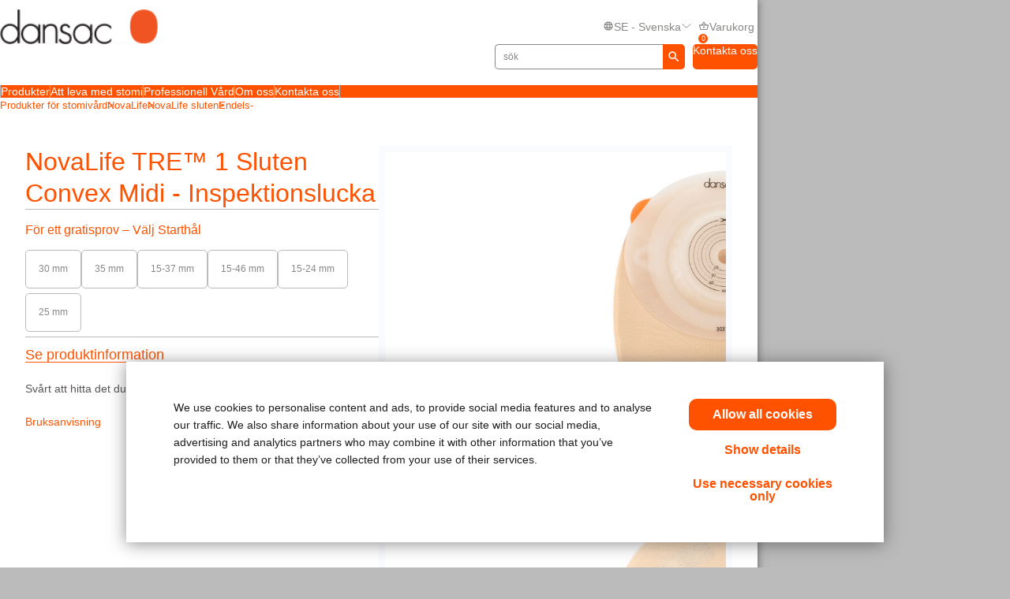

--- FILE ---
content_type: text/html; charset=utf-8
request_url: https://www.dansac.se/sv-se/products/ostomy-care-products/novalife/novalife-closed/one-piece/novalife-tre-1-closed-convex-midi
body_size: 113637
content:



<!doctype html>
<!--[if IE 8]> <html class="ie8" lang="en"> <![endif]-->
<!--[if IE 9]> <html class="ie9" lang="en"> <![endif]-->
<!--[if (gt IE 9)|!(IE)]><!-->
<html lang="en" xml:lang="en" xmlns="http://www.w3.org/1999/xhtml">
<!--<![endif]-->
<head>
    <!-- Current Server : CD2-->

    <meta charset="utf-8">
    <meta http-equiv="X-UA-Compatible" content="IE=edge,chrome=1">
    <meta name="viewport" content="width=device-width, initial-scale=1, maximum-scale=1">
    <meta http-equiv="Content-Type" content="text/html; charset=UTF-8" />
    <meta name="CODE_LANGUAGE" content="C#" />
    <meta name="vs_defaultClientScript" content="JavaScript" />
    <meta name="vs_targetSchema" content="http://schemas.microsoft.com/intellisense/ie5" />

    <!--Canonical URLs-->
        <link rel="canonical" href="/sv-se/products/ostomy-care-products/novalife/novalife-closed/one-piece/novalife-tre-1-closed-convex-midi" />
        <!--Hreflanguage-->
                <link rel="alternate" hreflang="de-at" href="https://www.dansac.at/de-at/products/ostomy-care-products/novalife/novalife-closed/one-piece/novalife-tre-1-closed-convex-midi" />
                <link rel="alternate" hreflang="da-dk" href="https://www.dansac.dk/da-dk/products/ostomy-care-products/novalife/novalife-closed/one-piece/novalife-tre-1-closed-convex-midi" />
                <link rel="alternate" hreflang="fi-fi" href="https://www.dansac.fi/fi-fi/products/ostomy-care-products/novalife/novalife-closed/one-piece/novalife-tre-1-closed-convex-midi" />
                <link rel="alternate" hreflang="sv-fi" href="https://www.dansac.fi/sv-fi/products/ostomy-care-products/novalife/novalife-closed/one-piece/novalife-tre-1-closed-convex-midi" />
                <link rel="alternate" hreflang="de-de" href="https://www.dansac.de/de-de/products/ostomy-care-products/novalife/novalife-closed/one-piece/novalife-tre-1-closed-convex-midi" />
                <link rel="alternate" hreflang="nl-nl" href="https://www.dansac.nl/nl-nl/products/ostomy-care-products/novalife/novalife-closed/one-piece/novalife-tre-1-closed-convex-midi" />
                <link rel="alternate" hreflang="en-ie" href="https://www.dansac.ie/en-ie/products/ostomy-care-products/novalife/novalife-closed/one-piece/novalife-tre-1-closed-convex-midi" />
                <link rel="alternate" hreflang="it-it" href="https://www.dansac.it/it-it/products/ostomy-care-products/novalife/novalife-closed/one-piece/novalife-tre-1-closed-convex-midi" />
                <link rel="alternate" hreflang="nb-no" href="https://www.dansac.no/nb-no/products/ostomy-care-products/novalife/novalife-closed/one-piece/novalife-tre-1-closed-convex-midi" />
                <link rel="alternate" hreflang="sv-se" href="/sv-se/products/ostomy-care-products/novalife/novalife-closed/one-piece/novalife-tre-1-closed-convex-midi" />
                <link rel="alternate" hreflang="fr-ch" href="https://www.dansac.ch/fr-ch/products/ostomy-care-products/novalife/novalife-closed/one-piece/novalife-tre-1-closed-convex-midi" />
                <link rel="alternate" hreflang="de-ch" href="https://www.dansac.ch/de-ch/products/ostomy-care-products/novalife/novalife-closed/one-piece/novalife-tre-1-closed-convex-midi" />
                <link rel="alternate" hreflang="it-ch" href="https://www.dansac.ch/it-ch/products/ostomy-care-products/novalife/novalife-closed/one-piece/novalife-tre-1-closed-convex-midi" />
                <link rel="alternate" hreflang="x-default" href="https://www.dansac.co.uk/en-gb/products/ostomy-care-products/novalife/novalife-closed/one-piece/novalife-tre-1-closed-convex-midi" />
                <link rel="alternate" hreflang="en-au" href="https://www.dansac.com.au/en-au/products/ostomy-care-products/novalife/novalife-closed/one-piece/novalife-tre-1-closed-convex-midi" />
                <link rel="alternate" hreflang="en-nz" href="https://www.dansac.co.nz/en-nz/products/ostomy-care-products/novalife/novalife-closed/one-piece/novalife-tre-1-closed-convex-midi" />


        <!-- Google Tag Manager -->
            <script nonce="78a3372d-c758-4f5b-a678-8baa0698cddd">
                    (function (w, d, s, l, i) {
                    w[l] = w[l] || []; w[l].push({
                        'gtm.start':
                            new Date().getTime(), event: 'gtm.js'
                    }); var f = d.getElementsByTagName(s)[0],
                        j = d.createElement(s), dl = l != 'dataLayer' ? '&l=' + l : ''; j.async = true; j.src =
                            'https://www.googletagmanager.com/gtm.js?id=' + i + dl; var n = d.querySelector('[nonce]');
                    n && j.setAttribute('nonce', n.nonce || n.getAttribute('nonce')); f.parentNode.insertBefore(j, f);
                })(window, document, 'script', 'dataLayer', 'GTM-TJ4JKF');
            </script>
        <!-- End Google Tag Manager -->
    
    <script nonce="78a3372d-c758-4f5b-a678-8baa0698cddd">var gtmEventLabel, gtmEventValue, gtmEventCategory, gtmEventAction;</script>




    


	<script nonce="78a3372d-c758-4f5b-a678-8baa0698cddd" src="/sites/public/design/Dansac/js/jquery-1.11.1.min.js"></script>
	<script nonce="78a3372d-c758-4f5b-a678-8baa0698cddd" src="/sites/public/design/Dansac/js/plugins.js"></script>
	<script nonce="78a3372d-c758-4f5b-a678-8baa0698cddd" src="/sites/public/design/Dansac/js/aws.services.Dansac.js"></script>
	<script nonce="78a3372d-c758-4f5b-a678-8baa0698cddd" src="/sites/public/design/refactor/scripts/main.bundle.js" type="module"></script>
	<script nonce="78a3372d-c758-4f5b-a678-8baa0698cddd" src="/sites/public/design/Dansac/js/auxillary.js"></script>

    <link href="/sites/public/design/refactor/css/Dansac.css?v=E__SKV2LQO2KhPwI2VMAW0SkzGhSuC7jG6apd6Hj6oM1" rel="stylesheet"/>

    <!--[if IE 8]>
        <link rel="stylesheet" type="text/css" href="/sites/public/design/Dansac/css/ie8.css"/>
    <![endif]-->
    
    
    <link rel="shortcut icon" href="/Sites/Public/Design/Dansac/images/favicon.ico" /><link rel="apple-touch-icon" href="/Sites/Public/Design/Dansac/images/favicon.png" />

        <script nonce="78a3372d-c758-4f5b-a678-8baa0698cddd" type="text/plain" data-cookieconsent="statistics">

            (function(i, s, o, g, r, a, m) {
            i['GoogleAnalyticsObject'] = r;
            i[r] = i[r] ||
                function() {
                (i[r].q = i[r].q || []).push(arguments);
            }, i[r].l = 1 * new Date();
            a = s.createElement(o),
                    m = s.getElementsByTagName(o)[0];
            a.async = 1;
            a.src = g;
            m.parentNode.insertBefore(a, m);
        })(window, document, 'script', '//www.google-analytics.com/analytics.js', 'ga');

        ga('create', 'UA-63693167-1', { 'allowAnchor': true });
        ga('send', 'pageview');

        </script>
    

    <!-- Metadata -->
    <title>NovaLife TRE™ 1 Sluten Convex Midi - Inspektionslucka | Dansac SE</title>


    <!-- End Metadata -->
    <!-- Forms -->
   
    <script nonce="78a3372d-c758-4f5b-a678-8baa0698cddd">
        if (!window.jQuery) {
            var script = document.createElement('script');
            script.type = "text/javascript";
            script.src = "/sites/public/design/dansac/js/jquery-1.11.1.min.js";
            script.nonce = "78a3372d-c758-4f5b-a678-8baa0698cddd";
            document.getElementsByTagName('head')[0].appendChild(script);
        }
    </script>
    <script src="/scripts/jquery.signalR-2.4.3.min.js"></script>
    <script src="https://www.dansac.se/signalr/hubs"></script>
    
</head>
<body class=" ">
    <noscript class="site_warning"><p>Webbplatsen fungerar bäst om JavaScript är aktiverat...</p></noscript>

    
    <!-- Wrappers -->
    <div class="page-wrapper">
        <!-- Header -->

<header class="main-header">

    
<div class="mobile-header " data-module="mobileHeader">
    <div class="mobile-header__menu-container">
        <button class="mobile-header__menu-button__icon">
            <svg class="mobile-header__menu-button__icon-close" hidden="">
                <use xlink:href="#close-nav"></use>
            </svg>
            <svg class="mobile-header__menu-button__icon-open">
                <use xlink:href="#menu-nav"></use>
            </svg>
        </button>
        
    <nav class="mobile-header__nav-container" hidden="">
        <!-- main nav -->
        <div class="mobile-header__nav__main-nav" id="main-menu">
            
<form action="/Public/Navigation/Header" class="mobile-header__search-bar-container" method="post"><input id="fhController" name="fhController" type="hidden" value="NavigationController" /><input id="fhAction" name="fhAction" type="hidden" value="Header" /><input Name="q" Value="" class="mobile-header__nav__search-bar__input" id="SiteSearchViewModel_q" name="SiteSearchViewModel.q" placeholder="sök" type="text" value="sök" />                <div class="mobile-header__nav__search-buttons">
                    <button type="submit" class="mobile-header__nav__search-bar__button">
                        <svg class="mobile-header__menu-button__icon-open">
                            <use xlink:href="#search-icon"></use>
                        </svg>
                    </button>
                </div>
</form>            <ul class="mobile-header__nav__menu">
                    <li class="mobile-header__nav__menu-item has-submenu">
                        <a href="#" class="mobile-header__nav__menu-link" aria-haspopup="true" id="Produkter-button-menu" aria-controls="Produkter-menu">
                            Produkter
                                <svg class="mobile-header__menu-button__icon-open">
                                    <use xlink:href="#chevron_right"></use>
                                </svg>
                        </a>
                    </li>
                    <li class="mobile-header__nav__menu-item has-submenu">
                        <a href="#" class="mobile-header__nav__menu-link" aria-haspopup="true" id="Att-leva-med-stomi-button-menu" aria-controls="Att-leva-med-stomi-menu">
                            Att leva med stomi
                                <svg class="mobile-header__menu-button__icon-open">
                                    <use xlink:href="#chevron_right"></use>
                                </svg>
                        </a>
                    </li>
                    <li class="mobile-header__nav__menu-item has-submenu">
                        <a href="#" class="mobile-header__nav__menu-link" aria-haspopup="true" id="Professionell-V&#229;rd-button-menu" aria-controls="Professionell-V&#229;rd-menu">
                            Professionell V&#229;rd
                                <svg class="mobile-header__menu-button__icon-open">
                                    <use xlink:href="#chevron_right"></use>
                                </svg>
                        </a>
                    </li>
                    <li class="mobile-header__nav__menu-item has-submenu">
                        <a href="#" class="mobile-header__nav__menu-link" aria-haspopup="true" id="Om-oss-button-menu" aria-controls="Om-oss-menu">
                            Om oss
                                <svg class="mobile-header__menu-button__icon-open">
                                    <use xlink:href="#chevron_right"></use>
                                </svg>
                        </a>
                    </li>
                    <li class="mobile-header__nav__menu-item has-submenu">
                        <a href="#" class="mobile-header__nav__menu-link" aria-haspopup="true" id="Kontakta-oss-button-menu" aria-controls="Kontakta-oss-menu">
                            Kontakta oss
                                <svg class="mobile-header__menu-button__icon-open">
                                    <use xlink:href="#chevron_right"></use>
                                </svg>
                        </a>
                    </li>
            </ul>
            
        <ul class="mobile-header__nav__utility-nav">
            <li class="mobile-header__nav__utility-nav-item has-submenu">
                <a href="#" class="mobile-header__nav__utility-nav-link" id="language-button-menu" aria-controls="language-menu">
                    <span>
                        <svg class="mobile-header__menu-button__icon-open">
                            <use xlink:href="#world-icon"></use>
                        </svg>
                    </span>
                    SE - svenska
                    <svg class="mobile-header__menu-button__icon-open">
                        <use xlink:href="#chevron_right"></use>
                    </svg>
                </a>
            </li>
                <!-- Add more utility nav items as needed -->
            </ul>
            <a href="/sv-se/contactuspagesweden" class="mobile-header__nav__contact-button">Kontakta oss</a>
        </div>
        <!-- products nav -->
            <div class="mobile-header__nav__submenu-container" id="Produkter-menu" aria-labelledby="Produkter-button-menu" aria-hidden="true" hidden="">
                <ul class="mobile-header__nav__submenu">
                    <li class="mobile-header__nav__submenu-title" role="presentation">
                        <button class="mobile-header__nav__back-button" aria-label="Back to Main Menu" aria-controls="main-menu">
                            <span>
                                <svg class="mobile-header__menu-button__icon-open">
                                    <use xlink:href="#chevron_left"></use>
                                </svg>
                            </span>
                            Tillbaka till huvudmenyn
                        </button>
                        <h2>Produkter</h2>
                    </li>
                        <li class="mobile-header__nav__submenu-item has-submenu">
                            <a href="/sv-SE/Products/Ostomy-Care-Products/Closed-pouches" aria-haspopup="true" aria-controls="Sluten-P&#229;se-menu" id="Sluten-P&#229;se-button-menu">
                                Sluten P&#229;se
                            </a>
                        </li>
                        <li class="mobile-header__nav__submenu-item has-submenu">
                            <a href="/sv-SE/Products/Ostomy-Care-Products/Open-pouches" aria-haspopup="true" aria-controls="T&#246;mbar-P&#229;se-menu" id="T&#246;mbar-P&#229;se-button-menu">
                                T&#246;mbar P&#229;se
                            </a>
                        </li>
                        <li class="mobile-header__nav__submenu-item has-submenu">
                            <a href="/sv-SE/Products/Ostomy-Care-Products/Urostomy-pouches" aria-haspopup="true" aria-controls="Urostomip&#229;se-menu" id="Urostomip&#229;se-button-menu">
                                Urostomip&#229;se
                            </a>
                        </li>
                        <li class="mobile-header__nav__submenu-item has-submenu">
                            <a href="/sv-SE/Products/Ostomy-Care-Products/Skin-barriers" aria-haspopup="true" aria-controls="Hudskyddsplatta-menu" id="Hudskyddsplatta-button-menu">
                                Hudskyddsplatta
                            </a>
                        </li>
                        <li class="mobile-header__nav__submenu-item has-submenu">
                            <a href="/sv-SE/Products/Ostomy-Care-Products/Accessories" aria-haspopup="true" aria-controls="Stomi-Tillbeh&#246;r-menu" id="Stomi-Tillbeh&#246;r-button-menu">
                                Stomi Tillbeh&#246;r
                            </a>
                        </li>
                </ul>
            </div>
            <!-- explore by products -->
            <div class="mobile-header__nav__submenu-container" id="Att-leva-med-stomi-menu" aria-labelledby="Att-leva-med-stomi-button-menu" aria-hidden="true" hidden="">
                <ul class="mobile-header__nav__submenu">
                    <li class="mobile-header__nav__submenu-title" role="presentation">
                        <button class="mobile-header__nav__back-button" aria-label="Back to Main Menu" aria-controls="main-menu">
                            <span>
                                <svg class="mobile-header__menu-button__icon-open">
                                    <use xlink:href="#chevron_left"></use>
                                </svg>
                            </span>
                            Tillbaka till huvudmenyn
                        </button>
                        <h2>Att leva med stomi</h2>
                    </li>
                        <li class="mobile-header__nav__submenu-item has-submenu">
                            <a href="/sv-se/livingwithstoma/whatisastoma" aria-haspopup="true" aria-controls="Vad-&#228;r-stomi?-menu" id="Vad-&#228;r-stomi?-button-menu">
                                Vad &#228;r stomi?
                            </a>
                        </li>
                        <li class="mobile-header__nav__submenu-item has-submenu">
                            <a href="/sv-se/livingwithstoma/beforesurgery" aria-haspopup="true" aria-controls="F&#246;re-operationen-menu" id="F&#246;re-operationen-button-menu">
                                F&#246;re operationen
                            </a>
                        </li>
                        <li class="mobile-header__nav__submenu-item has-submenu">
                            <a href="/sv-se/livingwithstoma/hospitalisationrecovery" aria-haspopup="true" aria-controls="Sjukhusinl&#228;ggning-&amp;-&#229;terh&#228;mtning--menu" id="Sjukhusinl&#228;ggning-&amp;-&#229;terh&#228;mtning--button-menu">
                                Sjukhusinl&#228;ggning &amp; &#229;terh&#228;mtning 
                            </a>
                        </li>
                        <li class="mobile-header__nav__submenu-item has-submenu">
                            <a href="/sv-se/livingwithstoma/lifewithastoma" aria-haspopup="true" aria-controls="Livet-med-stomi-menu" id="Livet-med-stomi-button-menu">
                                Livet med stomi
                            </a>
                        </li>
                        <li class="mobile-header__nav__submenu-item has-submenu">
                            <a href="/sv-se/livingwithastoma/factsaboutyourstoma" aria-haspopup="true" aria-controls="Fakta-om-din-stomi-menu" id="Fakta-om-din-stomi-button-menu">
                                Fakta om din stomi
                            </a>
                        </li>
                        <li class="mobile-header__nav__submenu-item has-submenu">
                            <a href="/sv-se/livingwithastoma/recoveryafterstomasurgery" aria-haspopup="true" aria-controls="&#197;terh&#228;mtning-efter-en-stomioperation-menu" id="&#197;terh&#228;mtning-efter-en-stomioperation-button-menu">
                                &#197;terh&#228;mtning efter en stomioperation
                            </a>
                        </li>
                        <li class="mobile-header__nav__submenu-item has-submenu">
                            <a href="/sv-se/livingwithastoma/lifewithyourstoma" aria-haspopup="true" aria-controls="Livet-med-stomi-menu" id="Livet-med-stomi-button-menu">
                                Livet med stomi
                            </a>
                        </li>
                        <li class="mobile-header__nav__submenu-item has-submenu">
                            <a href="/sv-se/livingwithastoma/healthyskinaroundyourstoma" aria-haspopup="true" aria-controls="Frisk-hud-runt-din-stomi-menu" id="Frisk-hud-runt-din-stomi-button-menu">
                                Frisk hud runt din stomi
                            </a>
                        </li>
                        <li class="mobile-header__nav__submenu-item has-submenu">
                            <a href="/sv-se/livingwithastoma/resourcesforyou" aria-haspopup="true" aria-controls="Resurser-f&#246;r-dig-menu" id="Resurser-f&#246;r-dig-button-menu">
                                Resurser f&#246;r dig
                            </a>
                        </li>
                        <li class="mobile-header__nav__submenu-item has-submenu">
                            <a href="/sv-se/glossary" aria-haspopup="true" aria-controls="Stomiordlista-menu" id="Stomiordlista-button-menu">
                                Stomiordlista
                            </a>
                        </li>
                </ul>
            </div>
            <!-- explore by products -->
            <div class="mobile-header__nav__submenu-container" id="Professionell-V&#229;rd-menu" aria-labelledby="Professionell-V&#229;rd-button-menu" aria-hidden="true" hidden="">
                <ul class="mobile-header__nav__submenu">
                    <li class="mobile-header__nav__submenu-title" role="presentation">
                        <button class="mobile-header__nav__back-button" aria-label="Back to Main Menu" aria-controls="main-menu">
                            <span>
                                <svg class="mobile-header__menu-button__icon-open">
                                    <use xlink:href="#chevron_left"></use>
                                </svg>
                            </span>
                            Tillbaka till huvudmenyn
                        </button>
                        <h2>Professionell V&#229;rd</h2>
                    </li>
                        <li class="mobile-header__nav__submenu-item has-submenu">
                            <a href="/sv-se/professionalcare/clinicaltools" aria-haspopup="true" aria-controls="Kliniska-verktyg-menu" id="Kliniska-verktyg-button-menu">
                                Kliniska verktyg
                            </a>
                        </li>
                        <li class="mobile-header__nav__submenu-item has-submenu">
                            <a href="/sv-se/professionalcare/clinicalresources" aria-haspopup="true" aria-controls="Kliniska-k&#228;llor-menu" id="Kliniska-k&#228;llor-button-menu">
                                Kliniska k&#228;llor
                            </a>
                        </li>
                </ul>
            </div>
            <!-- explore by products -->
            <div class="mobile-header__nav__submenu-container" id="Om-oss-menu" aria-labelledby="Om-oss-button-menu" aria-hidden="true" hidden="">
                <ul class="mobile-header__nav__submenu">
                    <li class="mobile-header__nav__submenu-title" role="presentation">
                        <button class="mobile-header__nav__back-button" aria-label="Back to Main Menu" aria-controls="main-menu">
                            <span>
                                <svg class="mobile-header__menu-button__icon-open">
                                    <use xlink:href="#chevron_left"></use>
                                </svg>
                            </span>
                            Tillbaka till huvudmenyn
                        </button>
                        <h2>Om oss</h2>
                    </li>
                        <li class="mobile-header__nav__submenu-item has-submenu">
                            <a href="/sv-se/about" aria-haspopup="true" aria-controls="Om-oss-menu" id="Om-oss-button-menu">
                                Om oss
                            </a>
                        </li>
                </ul>
                    <div class="mobile-header__card">
                        <a href="/-/media/files/dansac/hollister-esg-report-final-issue-08092022_optimized.pdf" class="mobile-header__card-wrapper-link">
                                <img class="mobile-header__card__image" src="/-/media/images/dansac/flyoutad-images/sustainability-report-graphic-145x122-3.jpg" alt="">
                            <div class="mobile-header__card__content">
                                <h2 class="mobile-header__card-title">
                                    H&#229;llbarhetsrapport
                                </h2>
                                <div class="mobile-header__card-paragraph">
                                    Dansac, en del av Hollister Incorporated, &#228;r stolta &#246;ver att dela hur vi arbetar f&#246;r en h&#229;llbar framtid
                                </div>
                                    <span class="mobile-header__card-link">L&#196;S MER</span>
                            </div>
                        </a>
                    </div>
            </div>
            <!-- explore by products -->
            <div class="mobile-header__nav__submenu-container" id="Kontakta-oss-menu" aria-labelledby="Kontakta-oss-button-menu" aria-hidden="true" hidden="">
                <ul class="mobile-header__nav__submenu">
                    <li class="mobile-header__nav__submenu-title" role="presentation">
                        <button class="mobile-header__nav__back-button" aria-label="Back to Main Menu" aria-controls="main-menu">
                            <span>
                                <svg class="mobile-header__menu-button__icon-open">
                                    <use xlink:href="#chevron_left"></use>
                                </svg>
                            </span>
                            Tillbaka till huvudmenyn
                        </button>
                        <h2>Kontakta oss</h2>
                    </li>
                        <li class="mobile-header__nav__submenu-item has-submenu">
                            <a href="/sv-se/contactuspagesweden" aria-haspopup="true" aria-controls="Ditt-lokala-kontor-menu" id="Ditt-lokala-kontor-button-menu">
                                Ditt lokala kontor
                            </a>
                        </li>
                        <li class="mobile-header__nav__submenu-item has-submenu">
                            <a href="/sv-se/globalcontactuspage" aria-haspopup="true" aria-controls="Dansacs-kontor-runt-om-i-v&#228;rlden-menu" id="Dansacs-kontor-runt-om-i-v&#228;rlden-button-menu">
                                Dansacs kontor runt om i v&#228;rlden
                            </a>
                        </li>
                </ul>
            </div>
            <!-- explore by products -->
        <!-- Language -->
        <div class="mobile-header__nav__submenu-container" aria-labelledby="language-button-menu" id="language-menu" aria-hidden="true" hidden="">
            <ul class="mobile-header__nav__submenu language-list">
                <li class="mobile-header__nav__submenu-title" role="presentation">
                    <button class="mobile-header__nav__back-button" aria-label="Back to Main Menu" aria-controls="main-menu">
                        <span>
                            <svg class="mobile-header__menu-button__icon-open">
                                <use xlink:href="#chevron_left"></use>
                            </svg>
                        </span>
                        Tillbaka
                    </button>
                    <h2>&#196;ndra land och spr&#229;k</h2>
                </li>

                    <li class="mobile-header__nav__submenu-item language-item">
                        <!--create an accordion -->
                        <button class="mobile-header__nav__submenu-item__accordion-button" aria-expanded="false" aria-controls="language-item-0">
                            Europa <span>(16)</span>
                            <svg class="mobile-header__menu-button__icon-open plus-icon">
                                <use xlink:href="#plus-accordion"></use>
                            </svg>
                            <svg class="mobile-header__menu-button__icon-open minus-icon" hidden="">
                                <use xlink:href="#minus-accordion"></use>
                            </svg>
                        </button>
                        <div class="mobile-header__nav__submenu-item__content" id="language-item-0" hidden="">
                            <ul class="mobile-header__nav__submenu-item__content__list">
                                    <li class="mobile-header__nav__submenu-item__content__list-item">
<a href="/Public/Globalization/CountrySelectPage?commandArgument=de-AT%7Cdansacat">&#214;sterreich - Deutsch</a>                                    </li>
                                    <li class="mobile-header__nav__submenu-item__content__list-item">
<a href="/Public/Globalization/CountrySelectPage?commandArgument=nl-BE%7Cdansacbe">Belgi&#235; - Nederlands</a>                                    </li>
                                    <li class="mobile-header__nav__submenu-item__content__list-item">
<a href="/Public/Globalization/CountrySelectPage?commandArgument=fr-BE%7Cdansacbe">Belgique - fran&#231;ais</a>                                    </li>
                                    <li class="mobile-header__nav__submenu-item__content__list-item">
<a href="/Public/Globalization/CountrySelectPage?commandArgument=da-DK%7Cdansacdk">Danmark - Dansk</a>                                    </li>
                                    <li class="mobile-header__nav__submenu-item__content__list-item">
<a href="/Public/Globalization/CountrySelectPage?commandArgument=fi-FI%7Cdansacfi">Suomi - suomi</a>                                    </li>
                                    <li class="mobile-header__nav__submenu-item__content__list-item">
<a href="/Public/Globalization/CountrySelectPage?commandArgument=sv-FI%7Cdansacfi">Finland - svenska</a>                                    </li>
                                    <li class="mobile-header__nav__submenu-item__content__list-item">
<a href="/Public/Globalization/CountrySelectPage?commandArgument=de-DE%7Cdansacde">Deutschland - Deutsch</a>                                    </li>
                                    <li class="mobile-header__nav__submenu-item__content__list-item">
<a href="/Public/Globalization/CountrySelectPage?commandArgument=nl-NL%7Cdansacnl">Nederland - Nederlands</a>                                    </li>
                                    <li class="mobile-header__nav__submenu-item__content__list-item">
<a href="/Public/Globalization/CountrySelectPage?commandArgument=en-IE%7Cdansacie">Ireland - English</a>                                    </li>
                                    <li class="mobile-header__nav__submenu-item__content__list-item">
<a href="/Public/Globalization/CountrySelectPage?commandArgument=it-IT%7Cdansacit">Italia - Italiano</a>                                    </li>
                                    <li class="mobile-header__nav__submenu-item__content__list-item">
<a href="/Public/Globalization/CountrySelectPage?commandArgument=nb-NO%7Cdansacno">Norge - Norsk</a>                                    </li>
                                    <li class="mobile-header__nav__submenu-item__content__list-item">
                                            <a href="http://www.dansac.se/">Sverige - Svenska</a>
                                    </li>
                                    <li class="mobile-header__nav__submenu-item__content__list-item">
<a href="/Public/Globalization/CountrySelectPage?commandArgument=fr-CH%7Cdansacch">Suisse - fran&#231;ais</a>                                    </li>
                                    <li class="mobile-header__nav__submenu-item__content__list-item">
<a href="/Public/Globalization/CountrySelectPage?commandArgument=de-CH%7Cdansacch">Schweiz - Deutsch</a>                                    </li>
                                    <li class="mobile-header__nav__submenu-item__content__list-item">
<a href="/Public/Globalization/CountrySelectPage?commandArgument=it-CH%7Cdansacch">Svizzera - Italiano</a>                                    </li>
                                    <li class="mobile-header__nav__submenu-item__content__list-item">
<a href="/Public/Globalization/CountrySelectPage?commandArgument=en-GB%7Cdansacuk">UK - English</a>                                    </li>
                            </ul>
                        </div>
                    </li>
                    <li class="mobile-header__nav__submenu-item language-item">
                        <!--create an accordion -->
                        <button class="mobile-header__nav__submenu-item__accordion-button" aria-expanded="false" aria-controls="language-item-1">
                            Asien/Stilla havet <span>(3)</span>
                            <svg class="mobile-header__menu-button__icon-open plus-icon">
                                <use xlink:href="#plus-accordion"></use>
                            </svg>
                            <svg class="mobile-header__menu-button__icon-open minus-icon" hidden="">
                                <use xlink:href="#minus-accordion"></use>
                            </svg>
                        </button>
                        <div class="mobile-header__nav__submenu-item__content" id="language-item-1" hidden="">
                            <ul class="mobile-header__nav__submenu-item__content__list">
                                    <li class="mobile-header__nav__submenu-item__content__list-item">
<a href="/Public/Globalization/CountrySelectPage?commandArgument=en-AU%7Cdansacau">Australia - English</a>                                    </li>
                                    <li class="mobile-header__nav__submenu-item__content__list-item">
<a href="/Public/Globalization/CountrySelectPage?commandArgument=ja-JP%7Cdansacjp">日本 - 日本語</a>                                    </li>
                                    <li class="mobile-header__nav__submenu-item__content__list-item">
<a href="/Public/Globalization/CountrySelectPage?commandArgument=en-NZ%7Cdansacnz">New Zealand - English</a>                                    </li>
                            </ul>
                        </div>
                    </li>
            </ul>
        </div>
        <!-- Login -->
        <div class="mobile-header__nav__submenu-container" aria-labelledby="login-button-menu" id="login-menu" aria-hidden="true" hidden="">
            <ul class="mobile-header__nav__submenu ">
                <li class="mobile-header__nav__submenu-title" role="presentation">
                    <button class="mobile-header__nav__back-button" aria-label="Back to Main Menu" aria-controls="main-menu">
                        <span>
                            <svg class="mobile-header__menu-button__icon-open">
                                <use xlink:href="#chevron_left"></use>
                            </svg>
                        </span>
                        Tillbaka till huvudmenyn
                    </button>
                    <h2>
Sign up or Login                    </h2>
                </li>
            </ul>
        </div>
    </nav>
    </div>
    <div class="mobile-header__logo">
        <a id="logo" href="/sv-se/">
            <img src="/-/media/images/sites/public/dansac/logo.png?la=sv-SE&amp;h=38&amp;w=172&amp;hash=C114317C6E1D4101EFEB25448CDE808D" class="mobile-header__logo__image" alt="Dansac logo" loading="Lazy" />
        </a>
    </div>
    <div class="mobile-header__cart-container">
            <div class="mobile-header__cart-button">
                <button class="mobile-header__menu-button__icon">
                    <svg class="mobile-header__menu-button__icon-open">
                        <use xlink:href="#cart-nav"></use>
                    </svg>
                    Varukorg
                    <span class="mobile-header__cart-button-counter">0</span>
                </button>
            </div>
        </div>
</div>

<div class="desktop-header " data-module="desktopHeader">
    <div class="desktop-header__container">
        <div class="desktop-header__actions-container desktop-header-container">
            <div class="desktop-header__logo-container">
                <a id="logo" href="/sv-se/">
                    <img src="/-/media/images/sites/public/dansac/logo.png?la=sv-SE&amp;h=38&amp;w=172&amp;hash=C114317C6E1D4101EFEB25448CDE808D" class="desktop-header__logo__image" alt="Dansac logo" loading="Lazy" />
                </a>
            </div>
            
        <ul class="desktop-header__nav__utility-nav">
            <li class="desktop-header__nav__utility-nav-item desktop-header__nav__utility-nav-item--language">
                <a href="#" class="desktop-header__nav__utility-nav-link" id="language-button-menu" aria-controls="language-desktop-menu">
                    <span>
                        <svg class="desktop-header__menu-button__icon-open">
                            <use xlink:href="#world-icon"></use>
                        </svg>
                    </span>
                    <div class="desktop-header__current-language">
                        SE - svenska
                    </div>
                    <svg class="desktop-header__menu-button__icon-open down-icon">
                        <use xlink:href="#chevron-down"></use>
                    </svg>
                </a>
                <div class="desktop-header__utility-subnav" id="language-desktop-menu" aria-labelledby="language-button-menu" hidden="">
                    <ul class="desktop-header__utility-subnav-list">
                        <li class="desktop-header__nav__submenu-title">
                            &#196;ndra land och spr&#229;k
                        </li>

                            <li class="desktop-header__nav__submenu-item">
                                <button class="desktop-header__nav__submenu-item__accordion-button" aria-expanded="false" aria-controls="language-desktop-item-0">
                                    Europa <span> (16)</span>
                                    <svg class="desktop-header__menu-button__icon-open plus-icon">
                                        <use xlink:href="#plus-accordion"></use>
                                    </svg>
                                    <svg class="desktop-header__menu-button__icon-open minus-icon" hidden="">
                                        <use xlink:href="#minus-accordion"></use>
                                    </svg>
                                </button>
                                <div class="desktop-header__nav__submenu-item__content" id="language-desktop-item-0" hidden="">
                                        <ul class="desktop-header__nav__submenu-item__content__list">
                                                <li class="desktop-header__nav__submenu-item__content__list-item">
                                                    <a href="https://www.dansac.at/de-at/">&#214;sterreich - Deutsch</a>
                                                </li>
                                                <li class="desktop-header__nav__submenu-item__content__list-item">
                                                    <a href="https://www.dansac.be/nl-be/">Belgi&#235; - Nederlands</a>
                                                </li>
                                                <li class="desktop-header__nav__submenu-item__content__list-item">
                                                    <a href="https://www.dansac.be/fr-be/">Belgique - fran&#231;ais</a>
                                                </li>
                                                <li class="desktop-header__nav__submenu-item__content__list-item">
                                                    <a href="https://www.dansac.dk/da-dk/">Danmark - Dansk</a>
                                                </li>
                                                <li class="desktop-header__nav__submenu-item__content__list-item">
                                                    <a href="https://www.dansac.fi/fi-fi/">Suomi - suomi</a>
                                                </li>
                                                <li class="desktop-header__nav__submenu-item__content__list-item">
                                                    <a href="https://www.dansac.fi/sv-fi/">Finland - svenska</a>
                                                </li>
                                                <li class="desktop-header__nav__submenu-item__content__list-item">
                                                    <a href="https://www.dansac.de/de-de/">Deutschland - Deutsch</a>
                                                </li>
                                                <li class="desktop-header__nav__submenu-item__content__list-item">
                                                    <a href="https://www.dansac.nl/nl-nl/">Nederland - Nederlands</a>
                                                </li>
                                                <li class="desktop-header__nav__submenu-item__content__list-item">
                                                    <a href="https://www.dansac.ie/en-ie/">Ireland - English</a>
                                                </li>
                                                <li class="desktop-header__nav__submenu-item__content__list-item">
                                                    <a href="https://www.dansac.it/it-it/">Italia - Italiano</a>
                                                </li>
                                        </ul>
                                        <ul class="desktop-header__nav__submenu-item__content__list">
                                                <li class="desktop-header__nav__submenu-item__content__list-item">
                                                    <a href="https://www.dansac.no/nb-no/">Norge - Norsk</a>
                                                </li>
                                                <li class="desktop-header__nav__submenu-item__content__list-item">
                                                        <a href="http://www.dansac.se/">Sverige - Svenska</a>
                                                </li>
                                                <li class="desktop-header__nav__submenu-item__content__list-item">
                                                    <a href="https://www.dansac.ch/fr-ch/">Suisse - fran&#231;ais</a>
                                                </li>
                                                <li class="desktop-header__nav__submenu-item__content__list-item">
                                                    <a href="https://www.dansac.ch/de-ch/">Schweiz - Deutsch</a>
                                                </li>
                                                <li class="desktop-header__nav__submenu-item__content__list-item">
                                                    <a href="https://www.dansac.ch/it-ch/">Svizzera - Italiano</a>
                                                </li>
                                                <li class="desktop-header__nav__submenu-item__content__list-item">
                                                    <a href="https://www.dansac.co.uk/en-gb/">UK - English</a>
                                                </li>
                                        </ul>
                                </div>
                            </li>
                            <li class="desktop-header__nav__submenu-item">
                                <button class="desktop-header__nav__submenu-item__accordion-button" aria-expanded="false" aria-controls="language-desktop-item-1">
                                    Asien/Stilla havet <span> (3)</span>
                                    <svg class="desktop-header__menu-button__icon-open plus-icon">
                                        <use xlink:href="#plus-accordion"></use>
                                    </svg>
                                    <svg class="desktop-header__menu-button__icon-open minus-icon" hidden="">
                                        <use xlink:href="#minus-accordion"></use>
                                    </svg>
                                </button>
                                <div class="desktop-header__nav__submenu-item__content" id="language-desktop-item-1" hidden="">
                                        <ul class="desktop-header__nav__submenu-item__content__list">
                                                <li class="desktop-header__nav__submenu-item__content__list-item">
                                                    <a href="https://www.dansac.com.au/en-au/">Australia - English</a>
                                                </li>
                                                <li class="desktop-header__nav__submenu-item__content__list-item">
                                                    <a href="https://www.dansac.jp/ja-jp/">日本 - 日本語</a>
                                                </li>
                                                <li class="desktop-header__nav__submenu-item__content__list-item">
                                                    <a href="https://www.dansac.co.nz/en-nz/">New Zealand - English</a>
                                                </li>
                                        </ul>
                                </div>
                            </li>
                    </ul>
                </div>
            </li>
                            <li class="desktop-header__nav__utility-nav-item desktop-header__nav__utility-nav-item--cart">
                    <a href="#" class="desktop-header__nav__utility-nav-link">
                        <div class="desktop-header__nav__utility-nav-link--icon-counter">
                            <svg class="desktop-header__menu-button__icon-open">
                                <use xlink:href="#cart-nav"></use>
                            </svg>
                            <span class="desktop-header__cart-button-counter">0</span>
                        </div>
                        Varukorg
                    </a>
                </li>
        </ul>
        </div>
        <div class="desktop-header__search-container desktop-header-container">
            
<form action="/Public/Navigation/Header" class="desktop-header__search-bar-container" method="post"><input id="fhController" name="fhController" type="hidden" value="NavigationController" /><input id="fhAction" name="fhAction" type="hidden" value="Header" /><input Name="q" Value="" class="desktop-header__nav__search-bar__input" id="SiteSearchViewModel_q" name="SiteSearchViewModel.q" placeholder="sök" type="text" value="sök" />                <button type="submit" class="desktop-header__nav__search-bar__button">
                    <svg class="desktop-header__menu-button__icon-open">
                        <use xlink:href="#search-icon"></use>
                    </svg>
                </button>
</form>                            <a href="/sv-se/contactuspagesweden" class="desktop-header__nav__contact-us-cta">Kontakta oss</a>
        </div>
        
        <div class="desktop-header__nav-wrapper">
            <nav class="desktop-header__nav desktop-header-container">
                <ul class="desktop-header__nav-list">
                        <li class="desktop-header__nav-item has-submenu">
                            <a href="/sv-SE/Products.aspx?sc_site=dansacse" class="desktop-header__nav-link" id="2de0996a-0cff-4e80-a7ff-5ead50349ec6-desktop-button" aria-controls="2de0996a-0cff-4e80-a7ff-5ead50349ec6-desktop-menu">Produkter</a>
                            <div class="desktop-header__submenu desktop-header__submenu--left" id="2de0996a-0cff-4e80-a7ff-5ead50349ec6-desktop-menu" aria-labelledby="2de0996a-0cff-4e80-a7ff-5ead50349ec6-desktop-button" hidden="true">
                                <ul class="desktop-header__nav-list desktop-header__nav-list--no-card">
                                        <li class="desktop-header__nav-item " tabindex="0">
                                            <a href="/sv-SE/Products/Ostomy-Care-Products/Closed-pouches" id="7c43189f-a5f7-4a29-babc-b90909d6e378-button-menu" aria-controls="7c43189f-a5f7-4a29-babc-b90909d6e378-categories-menu" class="desktop-header__nav-link">
                                                Sluten P&#229;se
                                                <div class="desktop-header__nav-item-description">
                                                    NovaLife och Nova 1- och 2-dels slutna p&#229;sar
                                                </div>
                                            </a>
                                        </li>
                                        <li class="desktop-header__nav-item " tabindex="-1">
                                            <a href="/sv-SE/Products/Ostomy-Care-Products/Open-pouches" id="7e312da6-848b-4b00-b689-aa66498e42b2-button-menu" aria-controls="7e312da6-848b-4b00-b689-aa66498e42b2-categories-menu" class="desktop-header__nav-link">
                                                T&#246;mbar P&#229;se
                                                <div class="desktop-header__nav-item-description">
                                                    NovaLife och Nova 1- och 2-dels t&#246;mbara p&#229;sar
                                                </div>
                                            </a>
                                        </li>
                                        <li class="desktop-header__nav-item " tabindex="-1">
                                            <a href="/sv-SE/Products/Ostomy-Care-Products/Urostomy-pouches" id="64ba4baa-7bd3-4c8a-bcab-ef43a5b49608-button-menu" aria-controls="64ba4baa-7bd3-4c8a-bcab-ef43a5b49608-categories-menu" class="desktop-header__nav-link">
                                                Urostomip&#229;se
                                                <div class="desktop-header__nav-item-description">
                                                    NovaLife och Nova 1- och 2-dels urostomip&#229;sar
                                                </div>
                                            </a>
                                        </li>
                                        <li class="desktop-header__nav-item " tabindex="-1">
                                            <a href="/sv-SE/Products/Ostomy-Care-Products/Skin-barriers" id="9276f250-8b30-4495-917f-83b2d6b63875-button-menu" aria-controls="9276f250-8b30-4495-917f-83b2d6b63875-categories-menu" class="desktop-header__nav-link">
                                                Hudskyddsplatta
                                                <div class="desktop-header__nav-item-description">
                                                    Plan, mjuk konvex och konvex
                                                </div>
                                            </a>
                                        </li>
                                        <li class="desktop-header__nav-item " tabindex="-1">
                                            <a href="/sv-SE/Products/Ostomy-Care-Products/Accessories" id="3d7404e4-20eb-4b13-bb11-7628903aa9fb-button-menu" aria-controls="3d7404e4-20eb-4b13-bb11-7628903aa9fb-categories-menu" class="desktop-header__nav-link">
                                                Stomi Tillbeh&#246;r
                                                <div class="desktop-header__nav-item-description">
                                                    Produkter som underl&#228;ttar stomi- och hudv&#229;rd
                                                </div>
                                            </a>
                                        </li>
                                </ul>
                                                            </div>
                        </li>
                        <li class="desktop-header__nav-item has-submenu">
                            <a href="/sv-se/livingwithastoma" class="desktop-header__nav-link" id="aa16fc20-c0ea-49e3-abfc-b8260f2a70bc-desktop-button" aria-controls="aa16fc20-c0ea-49e3-abfc-b8260f2a70bc-desktop-menu">Att leva med stomi</a>
                            <div class="desktop-header__submenu desktop-header__submenu--left" id="aa16fc20-c0ea-49e3-abfc-b8260f2a70bc-desktop-menu" aria-labelledby="aa16fc20-c0ea-49e3-abfc-b8260f2a70bc-desktop-button" hidden="true">
                                <ul class="desktop-header__nav-list desktop-header__nav-list--no-card">
                                        <li class="desktop-header__nav-item " tabindex="0">
                                            <a href="/sv-se/livingwithstoma/whatisastoma" id="978322a0-da7f-4b21-918a-02589284fd6c-button-menu" aria-controls="978322a0-da7f-4b21-918a-02589284fd6c-categories-menu" class="desktop-header__nav-link">
                                                Vad &#228;r stomi?
                                                <div class="desktop-header__nav-item-description">
                                                    F&#246;rst&#229; typerna av stomi, inklusive kolostomi, ileostomi och urostomi.
                                                </div>
                                            </a>
                                        </li>
                                        <li class="desktop-header__nav-item " tabindex="-1">
                                            <a href="/sv-se/livingwithstoma/beforesurgery" id="f75547ec-376a-4d2e-bd47-d9a2e8add435-button-menu" aria-controls="f75547ec-376a-4d2e-bd47-d9a2e8add435-categories-menu" class="desktop-header__nav-link">
                                                F&#246;re operationen
                                                <div class="desktop-header__nav-item-description">
                                                    Ta reda p&#229; vad du beh&#246;ver veta f&#246;re stomioperationen
                                                </div>
                                            </a>
                                        </li>
                                        <li class="desktop-header__nav-item " tabindex="-1">
                                            <a href="/sv-se/livingwithstoma/hospitalisationrecovery" id="84bda9d7-50c1-49ec-8d46-887e0138bb34-button-menu" aria-controls="84bda9d7-50c1-49ec-8d46-887e0138bb34-categories-menu" class="desktop-header__nav-link">
                                                Sjukhusinl&#228;ggning &amp; &#229;terh&#228;mtning 
                                                <div class="desktop-header__nav-item-description">
                                                    Tips och r&#229;d f&#246;r stomiv&#229;rd p&#229; sjukhuset och i hemmet
                                                </div>
                                            </a>
                                        </li>
                                        <li class="desktop-header__nav-item " tabindex="-1">
                                            <a href="/sv-se/livingwithstoma/lifewithastoma" id="6c3e62e6-0ccf-492f-aa9a-cb02153877e5-button-menu" aria-controls="6c3e62e6-0ccf-492f-aa9a-cb02153877e5-categories-menu" class="desktop-header__nav-link">
                                                Livet med stomi
                                                <div class="desktop-header__nav-item-description">
                                                    Att ta hand om en stomi och passa in den i sin livsstil
                                                </div>
                                            </a>
                                        </li>
                                        <li class="desktop-header__nav-item " tabindex="-1">
                                            <a href="/sv-se/livingwithastoma/factsaboutyourstoma" id="083336e0-2aeb-43ff-8600-055534a9a9e5-button-menu" aria-controls="083336e0-2aeb-43ff-8600-055534a9a9e5-categories-menu" class="desktop-header__nav-link">
                                                Fakta om din stomi
                                                <div class="desktop-header__nav-item-description">
                                                    F&#229; information om olika typer av stomier, och om varf&#246;r man kan beh&#246;va en stomioperation
                                                </div>
                                            </a>
                                        </li>
                                        <li class="desktop-header__nav-item " tabindex="-1">
                                            <a href="/sv-se/livingwithastoma/recoveryafterstomasurgery" id="873a4bbd-cc72-4ce4-9816-18c58dd3950c-button-menu" aria-controls="873a4bbd-cc72-4ce4-9816-18c58dd3950c-categories-menu" class="desktop-header__nav-link">
                                                &#197;terh&#228;mtning efter en stomioperation
                                                <div class="desktop-header__nav-item-description">
                                                    L&#228;r dig om vad du kan f&#246;rv&#228;nta dig efter en stomioperation och hur du kommer tillbaka till ditt vardagliga liv
                                                </div>
                                            </a>
                                        </li>
                                        <li class="desktop-header__nav-item " tabindex="-1">
                                            <a href="/sv-se/livingwithastoma/lifewithyourstoma" id="8e93a7f1-3482-4f29-b4d7-3cd4a8570dd7-button-menu" aria-controls="8e93a7f1-3482-4f29-b4d7-3cd4a8570dd7-categories-menu" class="desktop-header__nav-link">
                                                Livet med stomi
                                                <div class="desktop-header__nav-item-description">
                                                    F&#229; tips som kan hj&#228;lpa dig att ta kontroll &#246;ver ditt nya liv och leva ett bra liv med stomi
                                                </div>
                                            </a>
                                        </li>
                                        <li class="desktop-header__nav-item " tabindex="-1">
                                            <a href="/sv-se/livingwithastoma/healthyskinaroundyourstoma" id="7971826c-4f8c-4ec7-9285-b5048e982ffe-button-menu" aria-controls="7971826c-4f8c-4ec7-9285-b5048e982ffe-categories-menu" class="desktop-header__nav-link">
                                                Frisk hud runt din stomi
                                                <div class="desktop-header__nav-item-description">
                                                    Genom att l&#228;ra dig hur du h&#229;ller huden runt din stomi frisk kan du f&#246;rb&#228;ttra din livskvalitet
                                                </div>
                                            </a>
                                        </li>
                                        <li class="desktop-header__nav-item " tabindex="-1">
                                            <a href="/sv-se/livingwithastoma/resourcesforyou" id="e0ca4064-b93f-4834-9eae-46f829892f3b-button-menu" aria-controls="e0ca4064-b93f-4834-9eae-46f829892f3b-categories-menu" class="desktop-header__nav-link">
                                                Resurser f&#246;r dig
                                                <div class="desktop-header__nav-item-description">
                                                    Broschyrer och videor med information f&#246;r f&#246;re och efter en stomioperation
                                                </div>
                                            </a>
                                        </li>
                                        <li class="desktop-header__nav-item " tabindex="-1">
                                            <a href="/sv-se/glossary" id="83795d30-647c-4b2a-9b3d-7e8e87f4db28-button-menu" aria-controls="83795d30-647c-4b2a-9b3d-7e8e87f4db28-categories-menu" class="desktop-header__nav-link">
                                                Stomiordlista
                                                <div class="desktop-header__nav-item-description">
                                                    Vi har gjort en lista &#246;ver termer som du kanske har h&#246;rt, med enkla och tydliga f&#246;rklaringar
                                                </div>
                                            </a>
                                        </li>
                                </ul>
                                                            </div>
                        </li>
                        <li class="desktop-header__nav-item has-submenu">
                            <a href="/sv-se/professionalcare" class="desktop-header__nav-link" id="c3742a8e-dc19-4170-ae73-a99a3347cbe7-desktop-button" aria-controls="c3742a8e-dc19-4170-ae73-a99a3347cbe7-desktop-menu">Professionell V&#229;rd</a>
                            <div class="desktop-header__submenu desktop-header__submenu--left" id="c3742a8e-dc19-4170-ae73-a99a3347cbe7-desktop-menu" aria-labelledby="c3742a8e-dc19-4170-ae73-a99a3347cbe7-desktop-button" hidden="true">
                                <ul class="desktop-header__nav-list desktop-header__nav-list--no-card">
                                        <li class="desktop-header__nav-item " tabindex="0">
                                            <a href="/sv-se/professionalcare/clinicaltools" id="65fb528e-6b14-4f1d-9f80-955c719b8d31-button-menu" aria-controls="65fb528e-6b14-4f1d-9f80-955c719b8d31-categories-menu" class="desktop-header__nav-link">
                                                Kliniska verktyg
                                                <div class="desktop-header__nav-item-description">
                                                    Material som ska anv&#228;ndas i den dagliga sjukv&#229;rden
                                                </div>
                                            </a>
                                        </li>
                                        <li class="desktop-header__nav-item " tabindex="-1">
                                            <a href="/sv-se/professionalcare/clinicalresources" id="b3a1869a-da60-4508-b6e1-037e14bb1076-button-menu" aria-controls="b3a1869a-da60-4508-b6e1-037e14bb1076-categories-menu" class="desktop-header__nav-link">
                                                Kliniska k&#228;llor
                                                <div class="desktop-header__nav-item-description">
                                                    Ett informationsbibliotek f&#246;r sjukv&#229;rdspersonal
                                                </div>
                                            </a>
                                        </li>
                                </ul>
                                                            </div>
                        </li>
                        <li class="desktop-header__nav-item has-submenu">
                            <a href="/sv-se/about" class="desktop-header__nav-link" id="cf58c4fc-e0d7-4f15-a76f-83ddbcfc61d6-desktop-button" aria-controls="cf58c4fc-e0d7-4f15-a76f-83ddbcfc61d6-desktop-menu">Om oss</a>
                            <div class="desktop-header__submenu desktop-header__submenu--left" id="cf58c4fc-e0d7-4f15-a76f-83ddbcfc61d6-desktop-menu" aria-labelledby="cf58c4fc-e0d7-4f15-a76f-83ddbcfc61d6-desktop-button" hidden="true">
                                <ul class="desktop-header__nav-list ">
                                        <li class="desktop-header__nav-item " tabindex="0">
                                            <a href="/sv-se/about" id="b6811af6-d83d-4a01-919b-9fd5d5c7cd70-button-menu" aria-controls="b6811af6-d83d-4a01-919b-9fd5d5c7cd70-categories-menu" class="desktop-header__nav-link">
                                                Om oss
                                                <div class="desktop-header__nav-item-description">
                                                    Vi arbetar tillsammans f&#246;r att g&#246;ra livet med stomi b&#228;ttre.
                                                </div>
                                            </a>
                                        </li>
                                </ul>
                                    <div class="desktop-header__card">
                                        <a href="/-/media/files/dansac/hollister-esg-report-final-issue-08092022_optimized.pdf" class="desktop-header__card-wrapper-link">
                                                <img class="desktop-header__card__image" src="/-/media/images/dansac/flyoutad-images/sustainability-report-graphic-145x122-3.jpg" alt="">
                                            <div class="desktop-header__card__content">
                                                <h2 class="desktop-header__card-title">
                                                    H&#229;llbarhetsrapport
                                                </h2>
                                                <div class="desktop-header__card-paragraph">
                                                    Dansac, en del av Hollister Incorporated, &#228;r stolta &#246;ver att dela hur vi arbetar f&#246;r en h&#229;llbar framtid
                                                </div>
                                                    <span class="desktop-header__card-link">L&#196;S MER</span>
                                            </div>
                                        </a>
                                    </div>
                                                            </div>
                        </li>
                        <li class="desktop-header__nav-item has-submenu">
                            <a href="/sv-se/contactuspagesweden" class="desktop-header__nav-link" id="b02847ed-d976-4bab-b981-097b7359cd8f-desktop-button" aria-controls="b02847ed-d976-4bab-b981-097b7359cd8f-desktop-menu">Kontakta oss</a>
                            <div class="desktop-header__submenu desktop-header__submenu--left" id="b02847ed-d976-4bab-b981-097b7359cd8f-desktop-menu" aria-labelledby="b02847ed-d976-4bab-b981-097b7359cd8f-desktop-button" hidden="true">
                                <ul class="desktop-header__nav-list desktop-header__nav-list--no-card">
                                        <li class="desktop-header__nav-item " tabindex="0">
                                            <a href="/sv-se/contactuspagesweden" id="affaf477-3293-460c-abef-b58d36d44d4a-button-menu" aria-controls="affaf477-3293-460c-abef-b58d36d44d4a-categories-menu" class="desktop-header__nav-link">
                                                Ditt lokala kontor
                                                <div class="desktop-header__nav-item-description">
                                                    Short Link Description
                                                </div>
                                            </a>
                                        </li>
                                        <li class="desktop-header__nav-item " tabindex="-1">
                                            <a href="/sv-se/globalcontactuspage" id="f83227e4-d29c-473a-aefe-767b7d941bd0-button-menu" aria-controls="f83227e4-d29c-473a-aefe-767b7d941bd0-categories-menu" class="desktop-header__nav-link">
                                                Dansacs kontor runt om i v&#228;rlden
                                                <div class="desktop-header__nav-item-description">
                                                    Short Link Description
                                                </div>
                                            </a>
                                        </li>
                                </ul>
                                                            </div>
                        </li>
                </ul>
            </nav>
        </div>
    </div>
</div>
    
<script nonce="78a3372d-c758-4f5b-a678-8baa0698cddd">
    $(function () {
    try {
        var lang = (document.documentElement.getAttribute("lang") || "").trim();
        var langPrefix = lang ? "/" + lang : "";
        // Ensure SignalR uses the same protocol as the current page (HTTPS)
        var protocol = window.location.protocol;
        var host = window.location.host;
        $.connection.hub.url = protocol + "//" + host + langPrefix + "/signalr";

        var sessionId = 'jprgg3sfvbik3dlllxquepk1';
        var hub = $.connection.hollisterHub;

        // Cart update handler
        hub.on('updateCart', function () {
            try {
                window.getProducts();
            } catch (innerErr) {
                console.error("Error in updateCart handler:", innerErr);
            }
        });

        // Start SignalR connection
        $.connection.hub.start()
            .done(function () {
                try {
                    console.log("SignalR connected.");
                    hub.server.registerSession(sessionId);
                    localStorage.setItem("connectionId", sessionId);
                } catch (innerErr) {
                    console.error("Error after SignalR connection:", innerErr);
                }
            })
            .fail(function (error) {
                console.error("Error connecting to SignalR:", error);
            });
        } catch (err) {
            console.error("General error in SignalR initialization:", err);
        }
    });
</script>

<!--CartNavigation|Header(cart__container)-->
<div class="cart__container " data-module="cart" data-get-products-endpoint="/Services/SampleShoppingCart.asmx/GetCart"
     data-remove-products-endpoint="/Services/SampleShoppingCart.asmx/Remove"
     data-add-products-endpoint="/Services/SampleShoppingCart.asmx/AddSample" hidden="">
    <div class="cart__overlay"></div>
    <div class="cart__inner-container">
        <div class="cart__info-container">
            <h2 class="cart__title">
                Din varukorg
                <button class="cart__item__close-button">
                    <svg class="cart__menu-button__icon-open">
                        <use xlink:href="#remove-icon-cart"></use>
                    </svg>
                </button>
            </h2>
            <div class="cart__description">
            </div>
        </div>
        <div class="cart__content-empty" hidden="true">
            <div class="no-products">Din varukorg &#228;r tom</div>
            <div class="call-to-action-description">
                Se <a href="/sv-se/products">produktkatalogen</a> för att välja produkter.
            </div>
        </div>
        <div class="cart__content">
            <ul class="cart__items">
            </ul>
            <div class="cart__overlay-shadow">
                <div class="cart__overlay-shadow-inner"></div>
            </div>
            <!-- view basket button link -->
            <div class="cart__buttons">
                    <a href="/sv-se/samplecartpage" class="cart__view-basket-button">Se varukorg</a>
                                    <a href="#" class="cart__view-basket-button cart__view-basket-button--secondary cart__view-basket-button--keep-browsing">
                        Forts&#228;tt surfa
                    </a>
            </div>
        </div>
    </div>
</div>

</header>
        <!-- End Header -->
        <!-- Template -->
        




        
        



<!-- Template -->
<main class="main-template">
    
    <div class="main-content">
        <div class="main-content__container">

            <script nonce="78a3372d-c758-4f5b-a678-8baa0698cddd" type="application/ld+json">
                {
                  "@context": "https://schema.org/",
                  "@type": "Product",
                  "name": "Produkter f&#246;r stomiv&#229;rd",
                  "url" : "/sv-se/products/ostomy-care-products/novalife/novalife-closed/one-piece/novalife-tre-1-closed-convex-midi",
"image": "http://www.dansac.se/-/media/images/dansac/new-product-photos/novalife/closed-pouches/tre/dan_3031-46_novalife_tre_1_closed_midi_pouch_convex_easiview_back_640.jpg",                  "brand": "Dansac",
                  "description": "NovaLife TRE™ &#228;r utvecklad f&#246;r att bibeh&#229;lla huden naturligt frisk. En hudskyddsplatta. Tre niv&#229;er av skydd.&lt;br /&gt; &lt;ul class=&quot;bullets-large&quot;&gt;&lt;li&gt;Vidh&#228;ftning – TRE™ &#228;r utvecklad f&#246;r att ge en s&#228;ker och flexibel t&#228;tning som hj&#228;lper att skydda huden mot stomi-utfl&#246;de och samtidigt vara l&#228;tt att ta av&lt;/li&gt; &lt;li&gt;Absorption – TRE™ &#228;r utvecklad f&#246;r att absorbera &#246;verskottsfukt utan att f&#246;rlora inre eller yttre styrka&lt;/li&gt; &lt;li&gt;pH balans – Om matspj&#228;lkningsenzymer skulle hamna p&#229; den peristomala huden, hj&#228;lper pH buffringen att skapa en o&#246;nskv&#228;rd milj&#246; f&#246;r dem, vilket kan minska deras negativa effekt p&#229; huden&lt;br /&gt;&lt;/li&gt;&lt;/ul&gt; &lt;br /&gt;Man kan aldrig f&#229; f&#246;r mycket skydd n&#228;r det kommer till peristomal hud."
                }
            </script>
            <script nonce="78a3372d-c758-4f5b-a678-8baa0698cddd">
        var gaModel = {"event":"view_item","ecommerce":{"items":[{"data_product_id":"888d2887-77a4-43e4-a379-ad2574cb05bf","item_name":"NovaLife TRE™ 1 Sluten Convex Midi - Inspektionslucka","item_id":"MT031-30","price":"0.00","item_brand":"dansacse","item_category":"Produkter för stomivård","item_category2":null,"item_category3":null,"item_category4":null,"quantity":"","item_variant":"","item_list_name":"","item_list_id":""},{"data_product_id":"5e33c018-21e1-4604-a50b-07b30837240b","item_name":"NovaLife TRE™ 1 Sluten Convex Midi - Inspektionslucka","item_id":"MT031-35","price":"0.00","item_brand":"dansacse","item_category":"Produkter för stomivård","item_category2":null,"item_category3":null,"item_category4":null,"quantity":"","item_variant":"","item_list_name":"","item_list_id":""},{"data_product_id":"d5a2adfd-cf3a-46b2-98e3-4145f5e56a70","item_name":"NovaLife TRE™ 1 Sluten Convex Midi - Inspektionslucka","item_id":"MT031-37","price":"0.00","item_brand":"dansacse","item_category":"Produkter för stomivård","item_category2":null,"item_category3":null,"item_category4":null,"quantity":"","item_variant":"","item_list_name":"","item_list_id":""},{"data_product_id":"e7431d89-fc76-48b1-81cb-b90d1fe2ea6a","item_name":"NovaLife TRE™ 1 Sluten Convex Midi - Inspektionslucka","item_id":"MT031-46","price":"0.00","item_brand":"dansacse","item_category":"Produkter för stomivård","item_category2":null,"item_category3":null,"item_category4":null,"quantity":"","item_variant":"","item_list_name":"","item_list_id":""},{"data_product_id":"458a07ba-557a-4432-b5ab-6063e9a5079a","item_name":"NovaLife TRE™ 1 Sluten Convex Midi - Inspektionslucka","item_id":"MT035-24","price":"0.00","item_brand":"dansacse","item_category":"Produkter för stomivård","item_category2":null,"item_category3":null,"item_category4":null,"quantity":"","item_variant":"","item_list_name":"","item_list_id":""},{"data_product_id":"a04f4bae-adaf-42d9-b1e6-ceca4a8b933d","item_name":"NovaLife TRE™ 1 Sluten Convex Midi - Inspektionslucka","item_id":"MT035-25","price":"0.00","item_brand":"dansacse","item_category":"Produkter för stomivård","item_category2":null,"item_category3":null,"item_category4":null,"quantity":"","item_variant":"","item_list_name":"","item_list_id":""}]}};
        window.dataLayer = window.dataLayer || [];
        window.dataLayer.push(gaModel);
            </script>
            <!--Breadcrumbs-->
    <div class="breadcrumbs">
        <div class="inner_container">
            <div class="breadcrumbs__list-container">
                <ul class="breadcrumbs__list">
                        <li class="">
                            <a href="/sv-se/products/Ostomy-Care-Products?s=Relevance&amp;pg=1">Produkter f&#246;r stomiv&#229;rd</a>
                        </li>
                        <li class="">
                            <a href="/sv-se/products/Ostomy-Care-Products/NovaLife?s=Relevance&amp;pg=1">NovaLife</a>
                        </li>
                        <li class="">
                            <a href="/sv-se/products/Ostomy-Care-Products/NovaLife/NovaLife-Closed?s=Relevance&amp;pg=1">NovaLife sluten</a>
                        </li>
                        <li class="last">
                            <a href="/sv-se/products/Ostomy-Care-Products/NovaLife/NovaLife-Closed/One-Piece?s=Relevance&amp;pg=1">Endels-</a>
                        </li>
                </ul>
            </div>
        </div>
    </div>


            <!-- Content -->
            <div class="product-detail inner_container" data-module="productSample" data-endpoint="/Public/Products/ProductDetailPageFilters?productid=16300ac2-73b3-4b3a-84f5-e3e0d1fd7f1b">

                <div class="product-detail__left">
                    <h1 class="product-detail__heading">NovaLife TRE™ 1 Sluten Convex Midi - Inspektionslucka</h1>

                        <div class="product-detail__sample-selection" data-table-heading="Granska din best&#228;llning"
                             data-product-info-table-heading="Produktinformation"
                             data-add-to-basket-label="L&#228;gg gratisprov i din varukorg"
                             data-no-sample-message="Produkten kan ej best&#228;llas som varuprov."
                             data-sku-terms=""
                             data-for-a-free-sample="F&#246;r ett gratisprov –">

                        </div>

                    <div class="product-detail__footer-links">
                        <p>
                        </p>
                        <div class="product-detail__footer-button-container" data-title="Produktinformation"
                             data-download-url="/Public/Products/ProductSKUTableExport?productid=16300ac2-73b3-4b3a-84f5-e3e0d1fd7f1b"
                             data-label="Se produktinformation"
                             data-download-label="Ladda ner produktinformation" data-add-to-basket-label="L&#228;gg i varukorg"
                             data-add-to-basket-column-label="Best&#228;ll gratisprov" data-is-dansac="True"
                             data-sku-terms="">
                            <button class="product-detail__footer-button" type="button"></button>
                        </div>
                        <p></p>
                                                    <p>
                                Sv&#229;rt att hitta det du s&#246;ker?
                                <a href="/sv-se/contactuspagesweden">Kontakta oss</a>
                            </p>
                                                    <p>

                                <a href="/sv-se/instructionsforuse" class="three-column-link-listing__list-item-link" target="_blank" alt="Bruksanvisning">
                                    Bruksanvisning
                                </a>
                            </p>

                        <!-- TODO: Add HCPCS Info -->
                        
                    </div>


                </div>

                <div class="product-detail__right">
                        <div class="product-detail__gallery" data-module="productGallery" data-view-more-label="Visa [count] mer">
                            <div class="product-detail__gallery-inner" data-images-count="2">

<img src="/-/media/images/dansac/new-product-photos/novalife/closed-pouches/tre/dan_3031-46_novalife_tre_1_closed_midi_pouch_convex_easiview_back_640.jpg" alt="" /><img src="/-/media/images/dansac/new-product-photos/novalife/closed-pouches/tre/dan_3031-46_novalife_tre_1_closed_midi_pouch_convex_easiview_front_640.jpg" alt="" />                            </div>
                        </div>

                </div>
            </div>

            <section class="accordion__list inner_container">
                    <!-- Product Description And Features-->
                    <div class="accordion__item"
                         data-module="accordionList"
                         data-view-more="true">
                        <button class="accordion__button" aria-expanded="true">
                            <h2 class="accordion__title">Produktbeskrivningar och egenskaper</h2>
                            <svg class="accordion__button__icon accordion__button__icon--plus" hidden="true">
                                <use xlink:href="#plus-accordion"></use>
                            </svg>
                            <svg class="accordion__button__icon accordion__button__icon--minus">
                                <use xlink:href="#minus-accordion"></use>
                            </svg>
                        </button>
                        <div class="accordion__content-container accordion__content-container--restricted-view" style="max-height: 85px;">
                            <div class="rtf accordion__content accordion__content-description">
                                <p>
                                    NovaLife TRE™ är utvecklad för att bibehålla huden naturligt frisk. En hudskyddsplatta. Tre nivåer av skydd.<br /> <ul class="bullets-large"><li>Vidhäftning – TRE™ är utvecklad för att ge en säker och flexibel tätning som hjälper att skydda huden mot stomi-utflöde och samtidigt vara lätt att ta av</li> <li>Absorption – TRE™ är utvecklad för att absorbera överskottsfukt utan att förlora inre eller yttre styrka</li> <li>pH balans – Om matspjälkningsenzymer skulle hamna på den peristomala huden, hjälper pH buffringen att skapa en oönskvärd miljö för dem, vilket kan minska deras negativa effekt på huden<br /></li></ul> <br />Man kan aldrig få för mycket skydd när det kommer till peristomal hud.
                                </p>
                                    <h4 style="clear: both;">Egenskaper</h4>
                                    <ul>
                                            <li>6 mm hård konvexitet hjälper till att trycka in stomin i påsen</li>
                                            <li>EasiView™ inspektionslucka gör det enkelt att inspektera stomin </li>
                                            <li>NovaLife™ filter minimerar risken att påsen fylls med luft</li>
                                            <li>Mjuk och vattenavvisande baksida</li>
                                    </ul>

                            </div>
                            <div class="accordion__read-more" style="height: 33.5px;">
                                <button type="button" class="accordion__read-more-button">
                                    L&#228;s mer
                                </button>
                            </div>

                        </div>
                    </div>
                                    <!-- Videos and guides -->
                    <div class="accordion__item"
                         data-module="accordionList"
                         data-view-more="">
                        <button class="accordion__button" aria-expanded="false">
                            <h2 class="accordion__title">Produktvägledning och videofilmer</h2>
                            <svg class="accordion__button__icon accordion__button__icon--plus">
                                <use xlink:href="#plus-accordion"></use>
                            </svg>
                            <svg class="accordion__button__icon accordion__button__icon--minus" hidden="true">
                                <use xlink:href="#minus-accordion"></use>
                            </svg>
                        </button>


                        <div class="accordion__content-container" hidden="true">


                                <div class="accordion__content content-video">
                                        <h3 class="e">Bruksanvisning till NovaLife™ 1 sluten</h3>
                                    <button class="content-video__container">
                                        <div class="content-video__image">
                                            <iframe src="//players.brightcove.net/1496514756001/default_default/index.html?videoId=6325506705112"
                                                    allowfullscreen="" allow="encrypted-media"></iframe>
                                        </div>
                                    </button>

                                        <p></p>
                                </div>

                                <div class="accordion__content three-column-link-listing">
                                    <ul class="three-column-link-listing__list">
                                            <li class="three-column-link-listing__list-item">
                                                <a href="/sv-se/livingwithstoma" target=""
                                                   class="three-column-link-listing__list-item-link ">
                                                    <svg class="three-column-link-listing__list-item-link__icon">
                                                        <use xlink:href="#link-icon"></use>
                                                    </svg>
                                                    Se alla utbildningsk&#228;llor
                                                </a>
                                            </li>
                                                                                        <li class="three-column-link-listing__list-item">
                                                    <a href="/sv-se/sitedata/components/modaldialog/videomodals/03dansaccolostomyvideo" target="" class="three-column-link-listing__list-item-link launch-media_modal">
                                                        <svg class="three-column-link-listing__list-item-link__icon">
                                                            <use xlink:href="#play-accordion-icon"></use>
                                                        </svg>
                                                        1-dels kolostomiv&#229;rd
                                                    </a>
                                                </li>
                                                <li class="three-column-link-listing__list-item">
                                                    <a href="/sv-se/sitedata/components/modaldialog/careathomeirrigation" target="" class="three-column-link-listing__list-item-link launch-media_modal">
                                                        <svg class="three-column-link-listing__list-item-link__icon">
                                                            <use xlink:href="#play-accordion-icon"></use>
                                                        </svg>
                                                        V&#229;rd i hemmet – irrigation
                                                    </a>
                                                </li>


                                    </ul>
                                </div>

                            <div class="accordion__read-more">
                                <button type="button" class="accordion__read-more-button">
                                    Read More
                                </button>
                            </div>
                        </div>
                    </div>
                                    <!-- Care Tips -->
                    <div class="accordion__item"
                         data-module="accordionList"
                         data-view-more="">
                        <button class="accordion__button" aria-expanded="false">
                            <h2 class="accordion__title">Vårdtips</h2>
                            <svg class="accordion__button__icon accordion__button__icon--plus">
                                <use xlink:href="#plus-accordion"></use>
                            </svg>
                            <svg class="accordion__button__icon accordion__button__icon--minus" hidden="true">
                                <use xlink:href="#minus-accordion"></use>
                            </svg>
                        </button>
                        <div class="accordion__content-container " hidden>

                            <div class="accordion__content accordion__content-description">

                                <div class="accordion__content three-column-link-listing">
                                    <ul class="three-column-link-listing__list">
                                                <li class="three-column-link-listing__list-item">
                                                    <a href="/-/media/files/dansac/se/dansac_kolostomivrd_2020_online.pdf" target="_blank" class="three-column-link-listing__list-item-link ">
                                                        <svg class="three-column-link-listing__list-item-link__icon">
                                                            <use xlink:href="#pencil-icon"></use>
                                                        </svg>
                                                        Hur du byter en sluten stomip&#229;se
                                                    </a>
                                                </li>
                                                <li class="three-column-link-listing__list-item">
                                                    <a href="/-/media/files/dansac/se/2016-08-26_irrigation_steg_foer_steg_se.pdf" target="_blank" class="three-column-link-listing__list-item-link ">
                                                        <svg class="three-column-link-listing__list-item-link__icon">
                                                            <use xlink:href="#pencil-icon"></use>
                                                        </svg>
                                                        Irrigation i hemmet
                                                    </a>
                                                </li>
                                                <li class="three-column-link-listing__list-item">
                                                    <a href="/-/media/files/dansac/se/2022-dansac-colostomy-hints-and-tips-swedish.pdf" target="_blank" class="three-column-link-listing__list-item-link ">
                                                        <svg class="three-column-link-listing__list-item-link__icon">
                                                            <use xlink:href="#pencil-icon"></use>
                                                        </svg>
                                                        Tips och r&#229;d om kolostomi
                                                    </a>
                                                </li>
                                                <li class="three-column-link-listing__list-item">
                                                    <a href="/-/media/files/dansac/se/2016-11-17_hernia_booklet_se.pdf" target="_blank" class="three-column-link-listing__list-item-link ">
                                                        <svg class="three-column-link-listing__list-item-link__icon">
                                                            <use xlink:href="#pencil-icon"></use>
                                                        </svg>
                                                        Tips och r&#229;d Br&#229;ck
                                                    </a>
                                                </li>
                                    </ul>
                                </div>
                            </div>


                            <div class="accordion__read-more">
                                <button type="button" class="accordion__read-more-button">
                                    Read More
                                </button>
                            </div>
                        </div>
                    </div>


                
                                    <!-- Help -->
                    <div class="accordion__item"
                         data-module="accordionList"
                         data-view-more="">
                        <button class="accordion__button" aria-expanded="false">
                            <h2 class="accordion__title">Kan vi hjälpa till? </h2>
                            <svg class="accordion__button__icon accordion__button__icon--plus">
                                <use xlink:href="#plus-accordion"></use>
                            </svg>
                            <svg class="accordion__button__icon accordion__button__icon--minus" hidden="true">
                                <use xlink:href="#minus-accordion"></use>
                            </svg>
                        </button>
                        <div class="accordion__content-container" hidden>
                            <div class="accordion__content accordion__content-description">
                                <p>
                                    Oavsett om du lever med stomi, är vårdgivare eller sjukvårdspersonal hjälper vi dig gärna om du har frågor om Dansacs produkter eller hur de används. 
                                </p>

                                    <br />
                                    <div class="button">
                                        <a href="/sv-se/contactuspagesweden" class="btn" >Kontakta oss</a>
                                    </div>
                            </div>
                            <div class="accordion__read-more">
                                <button type="button" class="accordion__read-more-button">
                                    Read More
                                </button>
                            </div>

                        </div>
                    </div>
            </section>

            <!-- Suggested Products -->
                <section class="product-cards-row inner_container">
                    <h2 class="product-cards-row__title">F&#246;reslagna produkter</h2>
                    <div class="product-cards-row__container">
                            <a href="/sv-se/products/ostomy-care-products/novalife/novalife-open/one-piece/novalife-1-tre-open-soft-convex-midi" class="product-card">
                                <div class="product-card__image">
                                    <img src="/-/media/images/dansac/new-product-photos/novalife/open-pouches/tre/dan_3081-24_novalife-tre_open_midi-pouch_easiview_back.jpg"
                                         alt="NovaLife TRE™ 1 T&#246;mbar Soft Convex Midi">
                                        <span class="product-card__badge badge">Prova gratis</span>
                                </div>
                                <div class="product-card__content">
                                    <h4 class="product-card__content-title">NovaLife TRE™ 1 Tömbar Soft Convex Midi</h4>
                                </div>
                            </a>
                            <a href="/sv-se/products/ostomy-care-products/novalife/novalife-wafers/two-piece/novalife-tre-2-convex-wafer" class="product-card">
                                <div class="product-card__image">
                                    <img src="/-/media/images/dansac/new-product-photos/novalife/wafers/tre-wafers/dan_3236-15_novalife_tre_2_barrier_convex_back_640.jpg"
                                         alt="NovaLife TRE™ 2 Convex hudskyddsplatta">
                                        <span class="product-card__badge badge">Prova gratis</span>
                                </div>
                                <div class="product-card__content">
                                    <h4 class="product-card__content-title">NovaLife TRE™ 2 Convex hudskyddsplatta</h4>
                                </div>
                            </a>
                            <a href="/sv-se/products/ostomy-care-products/accessories/dansac-tre-seal/dansac-tre-seal" class="product-card">
                                <div class="product-card__image">
                                    <img src="/-/media/images/dansac/new-product-photos/accessories/tre-seal_2017/dan_072-48_tre-seals-no-liner_640x640.jpg"
                                         alt="Dansac TRE™ t&#228;tningsring">
                                        <span class="product-card__badge badge">Prova gratis</span>
                                </div>
                                <div class="product-card__content">
                                    <h4 class="product-card__content-title">Dansac TRE™ tätningsring</h4>
                                </div>
                            </a>

                    </div>
                </section>

            <div class="product-detail-footnotes inner_container">
                
                Före användning, var noga med att läsa användarinstruktionerna för information om avsedd användning, kontraindikationer, försiktighetsåtgärder och instruktioner.
            </div>
        </div>
    </div>
</main>

        <!-- End Template -->
        <!-- Footer -->
        


<!--SupportBar|Support Bar-->



    <footer class="footer" data-module="footer">
        <div class="footer__wrapper">
            <div class="footer-content__left">
                <a class="footer__logo" href="/" target="_blank">
                    <img src="/-/media/images/dansac/copyright-images/dansac-footer-logo.png?la=sv-SE&amp;h=33&amp;w=156&amp;hash=2F40168AD5D7A45AEDA0ECE6B1B4EE38" alt="Dansac logo small" loading="Lazy" />
                </a>
                <div class="footer-content__top footer--tablet-up">
                        <nav class="footer-left__social-links">
                                <a class="footer__cta" href="https://www.facebook.com/DansacOstomy/">
                                    <svg class="footer__social-icon">
                                        <use xlink:href="#facebook" />
                                    </svg>
                                </a>
                                <a class="footer__cta" href="https://www.instagram.com/dansac_ostomy/">
                                    <svg class="footer__social-icon">
                                        <use xlink:href="#instagram" />
                                    </svg>
                                </a>
                                <a class="footer__cta" href=" https://www.linkedin.com/company/dansac-as/">
                                    <svg class="footer__social-icon">
                                        <use xlink:href="#linkedin" />
                                    </svg>
                                </a>
                        </nav>
                    <span class="footer-left__copyright">
                        &copy; 2026 Dansac A/S. Med ensamrätt.
                    </span>
                    <nav class="footer-left__utility-links">
<a href="/sv-se/legal" class="footer__cta" >Upphovsr&#228;tt</a><a href="/sv-se/privacy" class="footer__cta" >Sekretesspolicy</a><a href="/sv-se/privacy#cookies" class="footer__cta" >Hantera Cookies</a>                    </nav>
                        <!-- ENG Note: this should be remove if this icon does not apply
                        <div class="footer-left__extra-img">
                            <img loading="lazy" src="/images/content-managed/eu-image.png" alt="hollister-logo"/>
                        </div>-->
                        <nav class="footer-left__ce-mark">
                            <p class="footer__legal-copy">
                                <br />Medicintekniska enheter som säljs i EU är i förekommande fall märkta med någon av följande symboler
                            </p>
                            <span class="footer__legal-ce-img">
                                <img src="/-/media/images/dansac/copyright-images/ce-mark-footer-white.png?la=sv-SE&amp;h=47&amp;w=101&amp;hash=A3E68D97D92626824D19BED3D1D50CC0" alt="" loading="Lazy" />
                            </span>
                        </nav>
                </div>
            </div>
            <div class="footer-content__main">
                <ul class="footer-main__primary-nav">

                                            <li class="footer__primary-link ">
                            <a href="/sv-se/livingwithastoma" class="footer__cta primary" >Att leva med stomi</a>


                            <nav class="footer-main__secondary-nav">
                                
<a href="/sv-se/livingwithastoma/factsaboutyourstoma" class="footer__cta" >Fakta om din stomi</a><a href="/sv-se/livingwithastoma/healthyskinaroundyourstoma" class="footer__cta" >Frisk hud runt din stomi</a><a href="/sv-se/livingwithastoma/recoveryafterstomasurgery" class="footer__cta" >&#197;terh&#228;mtning efter en stomioperation</a><a href="/sv-se/livingwithastoma/lifewithyourstoma" class="footer__cta" >Livet med stomi</a>                            </nav>
                        </li>
                        <li class="footer__primary-link ">
                            <a href="/sv-se/professionalcare" class="footer__cta primary" >Professionell v&#229;rd</a>


                            <nav class="footer-main__secondary-nav">
                                
<a href="/sv-se/professionalcare/clinicaltools" class="footer__cta" >Kliniska verktyg</a><a href="/sv-se/professionalcare/clinicalresources" class="footer__cta" >Kliniska k&#228;llor</a>                            </nav>
                        </li>
                        <li class="footer__primary-link ">
                            <a href="/sv-SE/Products.aspx" class="footer__cta primary" >Produkter</a>


                            <nav class="footer-main__secondary-nav">
                                
<a href="/sv-SE/Products/Ostomy-Care-Products/Closed-pouches" class="footer__cta" >Sluten P&#229;se</a><a href="/sv-SE/Products/Ostomy-Care-Products/Open-pouches" class="footer__cta" >T&#246;mbar P&#229;se</a><a href="/sv-SE/Products/Ostomy-Care-Products/Urostomy-pouches" class="footer__cta" >Urostomip&#229;se</a><a href="/sv-SE/Products/Ostomy-Care-Products/Skin-barriers" class="footer__cta" >Hudskyddsplatta</a><a href="/sv-SE/Products/Ostomy-Care-Products/Pouch-Accessories" class="footer__cta" >Stomi Tillbeh&#246;r</a><a href="/sv-se/instructionsforuse" class="footer__cta" >Bruksanvisning</a><a href="/sv-se/latexsds" class="footer__cta" >S&#228;kerhetsdatablad</a>                            </nav>
                        </li>

                        <li class="footer__primary-link">
<a href="/sv-se/about" class="footer__cta primary" >Om oss</a><a href="/sv-se/contactuspagesweden" class="footer__cta primary" >Kontakta oss</a>                        </li>

                </ul>
            </div>
            <div class="footer-content__bottom footer--mobile">
                    <nav class="footer-left__social-links">
                            <a class="footer__cta" href="https://www.facebook.com/DansacOstomy/">
                                <svg class="footer__social-icon">
                                    <use xlink:href="#facebook" />
                                </svg>
                            </a>
                            <a class="footer__cta" href="https://www.instagram.com/dansac_ostomy/">
                                <svg class="footer__social-icon">
                                    <use xlink:href="#instagram" />
                                </svg>
                            </a>
                            <a class="footer__cta" href=" https://www.linkedin.com/company/dansac-as/">
                                <svg class="footer__social-icon">
                                    <use xlink:href="#linkedin" />
                                </svg>
                            </a>
                    </nav>
                <span class="footer-left__copyright">
                    &copy; 2026 Dansac A/S. Med ensamrätt.
                </span>
                <nav class="footer-left__utility-links">
<a href="/sv-se/legal" class="footer__cta" >Upphovsr&#228;tt</a><a href="/sv-se/privacy" class="footer__cta" >Sekretesspolicy</a><a href="/sv-se/privacy#cookies" class="footer__cta" >Hantera Cookies</a>                </nav>
                    <!-- ENG Note: this should be remove if this icon does not apply
                    <div class="footer-left__extra-img">
                        <img loading="lazy" src="/images/content-managed/eu-image.png" alt="hollister-logo"/>
                    </div>-->
                    <nav class="footer-left__ce-mark">
                        <p class="footer__legal-copy">
                            <br />Medicintekniska enheter som säljs i EU är i förekommande fall märkta med någon av följande symboler
                        </p>
                        <span class="footer__legal-ce-img">
                            <img src="/-/media/images/dansac/copyright-images/ce-mark-footer-white.png?la=sv-SE&amp;h=47&amp;w=100&amp;hash=B9DC09C0622BCA11E7995AEE7FFEA501" alt="" loading="Lazy" />
                        </span>
                    </nav>
            </div>
        </div>
        <div class="footer__legal">
            <p class="footer__legal-copy">
                Informationen som finns här är inte avsedd som medicinsk rådgivning och är inte en ersättning för de råd du får av din personliga läkare eller annan vårdpersonal. Informationen här ska inte användas som hjälp i akuta medicinska situationer. Om du är i en akut medicinsk situation ska du personligen omedelbart söka medicinsk behandling.  <br /><br />
<a href="https://www.dansac.se/sv-se/instructionsforuse" target="_blank">Före användning var noga med att läsa användningsinstruktionerna avsedda för användning, kontraindikationer försiktighetsåtgärder och instruktioner</a>.
            </p>
        </div>
        <div class="footer__back-top">
            <a class="footer__back-top-btn" href="#">
                <span class="icon arrow-top">Tillbaka till toppen</span>
            </a>
        </div>
    </footer>

        <!-- End Footer -->
        <!--Geolocation Modal-->
    </div>
    <!-- End Wrappers -->
    

    <!-- HTML Dynamic modal, content will be completed with data with id -->
<dialog class="dynamic-modal" id="html_templates" data-module="dynamicModal">
    <!-- Modal Windows -->
    <!-- Base Structure -->
    <div class="modal-container">
        <div class="modal-content">
            <div class="modal-close"><button class="icon" href="#" autofocus>Modal/Close</button></div>
            <div class="modal-content-box"></div>
        </div>
    </div>
    <!-- End Base Structure -->
    <!-- Modal: Cookie -->

    <!-- TODO: Deprecate, CookieBot is now injected via the GTM container -->

    <!-- End Modal: Cookie -->
    <!-- Modal: Media -->
    <div id="template-media_modal" class="modal-media">
        <!-- AJAX Loading -->
        <div class="ajax_loading">
            <p>Loading content...</p>
        </div>
        <!-- End AJAX Loading -->

        <div class="content hidden">
            <h6></h6>
            <div class="multicols cols2 clearfix">
                <div class="col col1">
                    <!-- Media Container -->
                    <div class="media_container video">
                        <img src="" alt="" />

                        <div class="module mod-video">
                            <iframe src=""
                                    scrolling="no"
                                    allowfullscreen
                                    webkitallowfullscreen
                                    mozallowfullscreen></iframe>
                            <span class="hidden">
                                VideoBrowserErrorMessage
                            </span>
                        </div>
                    </div>
                    <!-- End Media Container -->
                </div>
                <div class="col col2">
                    <h2></h2>
                </div>
            </div>
            <div class="additional_content"></div>
        </div>

        <!-- Error -->
        <div class="mod-errors hidden">
            <p>MediaModalLoadingErrorMessage</p>
        </div>
        <!-- End Error -->
    </div>
    <!-- End Modal: Media -->



    

    <!-- Modal: interstitial -->
    <div id="interstitial" class="modal-confirmation">
        <p>
            <p>Du lämnar nu Dansacs webbplats och är på väg till en webbplats som inte styrs av oss. Dansac tar inte på sig ansvaret för innehållet på eller tillgängligheten för länkade webbplatser. Tänk på att länkade webbplatser kan ha en annan säkerhets- eller sekretesspolicy.</p>
        </p>

        <ul class="modal-buttons clearfix">
                <li><a class="btn close" href="#">G&#229; tillbaka</a></li>
                <li><a class="btn close confirm" href="#">OK</a></li>
        </ul>
    </div>
    <!-- End Modal: interstitial -->
    <!-- Forgot Password -->
    <div id="forgot_password">
        <h2>LoginPage.ForgotPasswordHeading</h2>
        <p>LoginPage.ForgotPasswordDescription</p>
        <!-- Errors -->
        <div class="module mod-errors hidden">
            <p>SecureStart.UserBar.ThisEmailIsNotIn</p>
        </div>
        <div class="module mod-errors mod-success hidden">
            <p>SecureStart.UserBar.Success</p>
        </div>
        <!-- End Errors -->
        <!-- Account Email -->
        <fieldset>
            <legend class="hidden">LoginPage.ForgotPasswordHeading</legend>
            <ul class="clearfix">
                <li>
                    <label for="email">SecureStart.UserBar.Email</label>
                    <input id="email" type="text" name="email" value="" />
                </li>
                <li>
                    <button class="btn large" type="submit" name="submit">SecureStart.UserBar.Reset</button>
                </li>
            </ul>
        </fieldset>
        <!-- End Account Email -->
    </div>
</dialog>
    <!-- End HTML Templates -->
    

        <script nonce="78a3372d-c758-4f5b-a678-8baa0698cddd" type="text/javascript">
        function setCookieOnAllDomains(cname, cvalue, exdays) {
            var domains = [
'www.dansac.com','www2.dansac.com','sc10-production-cd.dansac.com','secure.dansac.com','sc10-production-cd-secure.dansac.com','www.dansac.se','sc10-production-cd.dansac.se',                    ];
            for (var i = 0; i < domains.length; i++) {
                var x = document.createElement("img");
                x.height = 0;
                x.width = 0;
                x.style = "display:none;";
                x.src = ('https:' === document.location.protocol ? 'https://' : 'http://') + domains[i] + "/Services/SetCookie.aspx?n=" + cname + "&v=" + cvalue + "&d=" + exdays;
                document.getElementById('html_templates').appendChild(x);
            }
        }
        </script>
        
    
    

<input id="MediaFramework_ItemId" name="MediaFramework_ItemId" type="hidden" value="8EF344BE7724480E9CAC1BF92FF35C7B">
</body>
</html>


--- FILE ---
content_type: text/vtt; charset=UTF-8
request_url: https://manifest.prod.boltdns.net/thumbnail/v1/1496514756001/fe64c01c-7423-44ad-ad79-bc60d56945cf/f4ebda25-faf4-4e73-b5bc-257a02747730/thumbnail.webvtt?fastly_token=Njk3MTBkMmZfNzY0NGEyMGZiNmJhYmRlOTE0ODllODAwMDRmOTZkZGUyZGYzYWZjNDMxMDRkM2MyYTEwYjA0ODNhZTM2ZjZmOA%3D%3D
body_size: 15199
content:
WEBVTT

00:00.000 --> 00:05.000
https://fastly-signed-us-east-1-prod.brightcovecdn.com/image/v1/jit/1496514756001/fe64c01c-7423-44ad-ad79-bc60d56945cf/main/320x180/0s/match/image.jpeg?fastly_token=[base64]

00:05.000 --> 00:10.000
https://fastly-signed-us-east-1-prod.brightcovecdn.com/image/v1/jit/1496514756001/fe64c01c-7423-44ad-ad79-bc60d56945cf/main/320x180/5s/match/image.jpeg?fastly_token=[base64]

00:10.000 --> 00:15.000
https://fastly-signed-us-east-1-prod.brightcovecdn.com/image/v1/jit/1496514756001/fe64c01c-7423-44ad-ad79-bc60d56945cf/main/320x180/10s/match/image.jpeg?fastly_token=[base64]%3D%3D

00:15.000 --> 00:20.000
https://fastly-signed-us-east-1-prod.brightcovecdn.com/image/v1/jit/1496514756001/fe64c01c-7423-44ad-ad79-bc60d56945cf/main/320x180/15s/match/image.jpeg?fastly_token=[base64]%3D%3D

00:20.000 --> 00:25.000
https://fastly-signed-us-east-1-prod.brightcovecdn.com/image/v1/jit/1496514756001/fe64c01c-7423-44ad-ad79-bc60d56945cf/main/320x180/20s/match/image.jpeg?fastly_token=[base64]%3D%3D

00:25.000 --> 00:30.000
https://fastly-signed-us-east-1-prod.brightcovecdn.com/image/v1/jit/1496514756001/fe64c01c-7423-44ad-ad79-bc60d56945cf/main/320x180/25s/match/image.jpeg?fastly_token=[base64]%3D%3D

00:30.000 --> 00:35.000
https://fastly-signed-us-east-1-prod.brightcovecdn.com/image/v1/jit/1496514756001/fe64c01c-7423-44ad-ad79-bc60d56945cf/main/320x180/30s/match/image.jpeg?fastly_token=[base64]%3D%3D

00:35.000 --> 00:40.000
https://fastly-signed-us-east-1-prod.brightcovecdn.com/image/v1/jit/1496514756001/fe64c01c-7423-44ad-ad79-bc60d56945cf/main/320x180/35s/match/image.jpeg?fastly_token=[base64]%3D%3D

00:40.000 --> 00:45.000
https://fastly-signed-us-east-1-prod.brightcovecdn.com/image/v1/jit/1496514756001/fe64c01c-7423-44ad-ad79-bc60d56945cf/main/320x180/40s/match/image.jpeg?fastly_token=[base64]%3D%3D

00:45.000 --> 00:50.000
https://fastly-signed-us-east-1-prod.brightcovecdn.com/image/v1/jit/1496514756001/fe64c01c-7423-44ad-ad79-bc60d56945cf/main/320x180/45s/match/image.jpeg?fastly_token=[base64]%3D%3D

00:50.000 --> 00:55.000
https://fastly-signed-us-east-1-prod.brightcovecdn.com/image/v1/jit/1496514756001/fe64c01c-7423-44ad-ad79-bc60d56945cf/main/320x180/50s/match/image.jpeg?fastly_token=[base64]%3D%3D

00:55.000 --> 01:00.000
https://fastly-signed-us-east-1-prod.brightcovecdn.com/image/v1/jit/1496514756001/fe64c01c-7423-44ad-ad79-bc60d56945cf/main/320x180/55s/match/image.jpeg?fastly_token=[base64]%3D%3D

01:00.000 --> 01:05.000
https://fastly-signed-us-east-1-prod.brightcovecdn.com/image/v1/jit/1496514756001/fe64c01c-7423-44ad-ad79-bc60d56945cf/main/320x180/1m0s/match/image.jpeg?fastly_token=[base64]%3D

01:05.000 --> 01:10.000
https://fastly-signed-us-east-1-prod.brightcovecdn.com/image/v1/jit/1496514756001/fe64c01c-7423-44ad-ad79-bc60d56945cf/main/320x180/1m5s/match/image.jpeg?fastly_token=[base64]%3D

01:10.000 --> 01:15.000
https://fastly-signed-us-east-1-prod.brightcovecdn.com/image/v1/jit/1496514756001/fe64c01c-7423-44ad-ad79-bc60d56945cf/main/320x180/1m10s/match/image.jpeg?fastly_token=[base64]

01:15.000 --> 01:20.000
https://fastly-signed-us-east-1-prod.brightcovecdn.com/image/v1/jit/1496514756001/fe64c01c-7423-44ad-ad79-bc60d56945cf/main/320x180/1m15s/match/image.jpeg?fastly_token=[base64]

01:20.000 --> 01:25.000
https://fastly-signed-us-east-1-prod.brightcovecdn.com/image/v1/jit/1496514756001/fe64c01c-7423-44ad-ad79-bc60d56945cf/main/320x180/1m20s/match/image.jpeg?fastly_token=[base64]

01:25.000 --> 01:30.000
https://fastly-signed-us-east-1-prod.brightcovecdn.com/image/v1/jit/1496514756001/fe64c01c-7423-44ad-ad79-bc60d56945cf/main/320x180/1m25s/match/image.jpeg?fastly_token=[base64]

01:30.000 --> 01:35.000
https://fastly-signed-us-east-1-prod.brightcovecdn.com/image/v1/jit/1496514756001/fe64c01c-7423-44ad-ad79-bc60d56945cf/main/320x180/1m30s/match/image.jpeg?fastly_token=[base64]

01:35.000 --> 01:40.000
https://fastly-signed-us-east-1-prod.brightcovecdn.com/image/v1/jit/1496514756001/fe64c01c-7423-44ad-ad79-bc60d56945cf/main/320x180/1m35s/match/image.jpeg?fastly_token=[base64]

01:40.000 --> 01:45.000
https://fastly-signed-us-east-1-prod.brightcovecdn.com/image/v1/jit/1496514756001/fe64c01c-7423-44ad-ad79-bc60d56945cf/main/320x180/1m40s/match/image.jpeg?fastly_token=[base64]

01:45.000 --> 01:50.000
https://fastly-signed-us-east-1-prod.brightcovecdn.com/image/v1/jit/1496514756001/fe64c01c-7423-44ad-ad79-bc60d56945cf/main/320x180/1m45s/match/image.jpeg?fastly_token=[base64]

01:50.000 --> 01:55.000
https://fastly-signed-us-east-1-prod.brightcovecdn.com/image/v1/jit/1496514756001/fe64c01c-7423-44ad-ad79-bc60d56945cf/main/320x180/1m50s/match/image.jpeg?fastly_token=[base64]

01:55.000 --> 02:00.000
https://fastly-signed-us-east-1-prod.brightcovecdn.com/image/v1/jit/1496514756001/fe64c01c-7423-44ad-ad79-bc60d56945cf/main/320x180/1m55s/match/image.jpeg?fastly_token=[base64]

02:00.000 --> 02:05.000
https://fastly-signed-us-east-1-prod.brightcovecdn.com/image/v1/jit/1496514756001/fe64c01c-7423-44ad-ad79-bc60d56945cf/main/320x180/2m0s/match/image.jpeg?fastly_token=[base64]%3D

02:05.000 --> 02:10.000
https://fastly-signed-us-east-1-prod.brightcovecdn.com/image/v1/jit/1496514756001/fe64c01c-7423-44ad-ad79-bc60d56945cf/main/320x180/2m5s/match/image.jpeg?fastly_token=[base64]%3D

02:10.000 --> 02:15.000
https://fastly-signed-us-east-1-prod.brightcovecdn.com/image/v1/jit/1496514756001/fe64c01c-7423-44ad-ad79-bc60d56945cf/main/320x180/2m10s/match/image.jpeg?fastly_token=[base64]

02:15.000 --> 02:20.000
https://fastly-signed-us-east-1-prod.brightcovecdn.com/image/v1/jit/1496514756001/fe64c01c-7423-44ad-ad79-bc60d56945cf/main/320x180/2m15s/match/image.jpeg?fastly_token=[base64]

02:20.000 --> 02:25.000
https://fastly-signed-us-east-1-prod.brightcovecdn.com/image/v1/jit/1496514756001/fe64c01c-7423-44ad-ad79-bc60d56945cf/main/320x180/2m20s/match/image.jpeg?fastly_token=[base64]

02:25.000 --> 02:30.000
https://fastly-signed-us-east-1-prod.brightcovecdn.com/image/v1/jit/1496514756001/fe64c01c-7423-44ad-ad79-bc60d56945cf/main/320x180/2m25s/match/image.jpeg?fastly_token=[base64]

02:30.000 --> 02:35.000
https://fastly-signed-us-east-1-prod.brightcovecdn.com/image/v1/jit/1496514756001/fe64c01c-7423-44ad-ad79-bc60d56945cf/main/320x180/2m30s/match/image.jpeg?fastly_token=[base64]

02:35.000 --> 02:38.560
https://fastly-signed-us-east-1-prod.brightcovecdn.com/image/v1/jit/1496514756001/fe64c01c-7423-44ad-ad79-bc60d56945cf/main/320x180/2m35s/match/image.jpeg?fastly_token=[base64]

